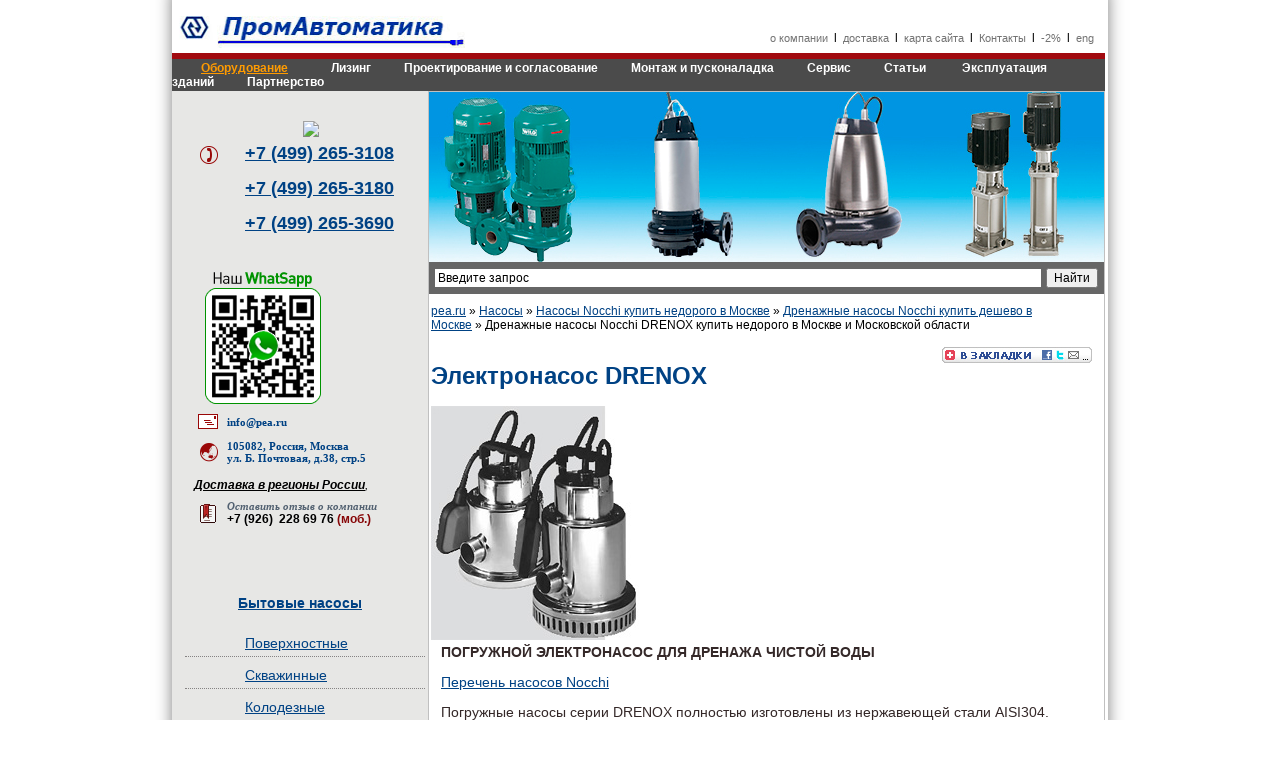

--- FILE ---
content_type: text/html; charset=utf-8
request_url: https://www.pea.ru/docs/equipment/pumps/nocchi/drenazhnye-nasosy-nocchi/drenazhnye-nasosy-nocchi-drenox/
body_size: 13962
content:
<?xml version="1.0" encoding="utf-8"?>
<!DOCTYPE html
     PUBLIC "-//W3C//DTD XHTML 1.0 Transitional//EN"
     "http://www.w3.org/TR/xhtml1/DTD/xhtml1-transitional.dtd">
<!--[if lt IE 7]> <html class="no-js ie6 oldie" xml:lang="ru" lang="ru" xmlns="http://www.w3.org/1999/xhtml"> <![endif]-->
<!--[if IE 7]> <html class="no-js ie7 oldie" xml:lang="ru" lang="ru" xmlns="http://www.w3.org/1999/xhtml"> <![endif]-->
<!--[if IE 8]> <html class="no-js ie8 oldie" xml:lang="ru" lang="ru" xmlns="http://www.w3.org/1999/xhtml"> <![endif]-->
<!--[if gt IE 8]> <!--><html class="no-js ie6 oldie" xml:lang="ru" lang="ru" xmlns="http://www.w3.org/1999/xhtml"> <!--<![endif]-->
<head>

<meta http-equiv="Content-Type" content="text/html; charset=utf-8" />
<!-- 
	This website is powered by TYPO3 - inspiring people to share!
	TYPO3 is a free open source Content Management Framework initially created by Kasper Skaarhoj and licensed under GNU/GPL.
	TYPO3 is copyright 1998-2013 of Kasper Skaarhoj. Extensions are copyright of their respective owners.
	Information and contribution at http://typo3.org/
-->

<base href="https://www.pea.ru/docs/" />
<link rel="shortcut icon" href="https://www.pea.ru/docs/favicon.ico" type="image/x-icon; charset=binary" />
<link rel="icon" href="https://www.pea.ru/docs/favicon.ico" type="image/x-icon; charset=binary" />
<title>Дренажные насосы Nocchi DRENOX купить недорого в Москве и Московской области</title>
<meta name="generator" content="TYPO3 6.1 CMS" />
<meta name="description" content="Дренажные насосы Nocchi DRENOX. 
Технические характеристики, преимущества и недостатки. Продажа и техобслуживание." />
<meta name="robots" content="all" />
<meta name="revisit-after" content="7 days" />

<link rel="stylesheet" type="text/css" href="typo3temp/stylesheet_77e1914664.css" media="all" />
<link rel="stylesheet" type="text/css" href="fileadmin/template/main/includes/stylespages.css" media="screen" />
<link rel="stylesheet" type="text/css" href="fileadmin/template/main/includes/styles.css" media="all" />


<script src="typo3temp/compressor/jquery-1.4.4.min-71249a7f7be37e961510c082a5c21cb6.js" type="text/javascript"></script>
<script src="typo3temp/compressor/nice_scroll-ad6dee7a6b71997954de7aaf2ab94a61.js" type="text/javascript"></script>
<script src="typo3temp/compressor/highslide-with-html-a4b52b2b15e9605bb33a0501c84af3e4.js" type="text/javascript"></script>
<script src="typo3temp/compressor/javascript_bd4d1f63e4-1ae6cf0c22e4039b746b3375229e6758.js" type="text/javascript"></script>


<link rel="stylesheet" type="text/css" href="/docs/feedback/style.css" />
		<!-- Google Tag Manager -->
<script>(function(w,d,s,l,i){w[l]=w[l]||[];w[l].push({'gtm.start':
new Date().getTime(),event:'gtm.js'});var f=d.getElementsByTagName(s)[0],
j=d.createElement(s),dl=l!='dataLayer'?'&l='+l:'';j.async=true;j.src=
'https://www.googletagmanager.com/gtm.js?id='+i+dl;f.parentNode.insertBefore(j,f);
})(window,document,'script','dataLayer','GTM-MTQ2V8Z');</script>
<!-- End Google Tag Manager -->
<!-- Global site tag (gtag.js) - Google Analytics -->
<script async src="https://www.googletagmanager.com/gtag/js?id=UA-158719437-1"></script>
<script>
  window.dataLayer = window.dataLayer || [];
  function gtag(){dataLayer.push(arguments);}
  gtag('js', new Date());

  gtag('config', 'UA-158719437-1');
</script>
	


</head>
<body>


	
		<!-- Google Tag Manager (noscript) -->
<noscript><iframe src="https://www.googletagmanager.com/ns.html?id=GTM-MTQ2V8Z"
height="0" width="0" style="display:none;visibility:hidden"></iframe></noscript>
<!-- End Google Tag Manager (noscript) -->

		<!-- Yandex.Metrika counter -->
		<script type="text/javascript">
		(function (d, w, c) {
			(w[c] = w[c] || []).push(function() {
				try {
					w.yaCounter91109 = new Ya.Metrika({id:91109,
							webvisor:true,
							clickmap:true,
							trackLinks:true,
							accurateTrackBounce:true});
				} catch(e) { }
			});

			var n = d.getElementsByTagName("script")[0],
				s = d.createElement("script"),
				f = function () { n.parentNode.insertBefore(s, n); };
			s.type = "text/javascript";
			s.async = true;
			s.src = (d.location.protocol == "https:" ? "https:" : "http:") + "//mc.yandex.ru/metrika/watch.js";

			if (w.opera == "[object Opera]") {
				d.addEventListener("DOMContentLoaded", f, false);
			} else { f(); }
		})(document, window, "yandex_metrika_callbacks");
		</script>
		
		<noscript><div><img src="//mc.yandex.ru/watch/91109" style="position:absolute; left:-9999px;" alt="" /></div></noscript>
		<!-- /Yandex.Metrika counter -->
		<!-- GEO1 -->
			<script src="https://api-maps.yandex.ru/1.1/index.xml?key=ADuD71EBAAAA-pIQHwIAVc21D-2ZxpOgFU48QlCTKwme04gAAAAAAAAAAACDVQAU-ZdgWmqXPT1g3WKnu2D0SQ==" type="text/javascript"></script>
		<!-- END GEO -->
		<!--/noindex-->

		<table class="center_table" border="0" cellspacing="0" cellpadding="0">
			<tr>
				<td align="left" valign="top">
					<table width="922" border="0" cellspacing="0" cellpadding="0">
						<tr>
							<td align="left" valign="top">
								<table width="100%" border="0" cellspacing="0" cellpadding="0">
									<tr>
										<td height="53" align="left" valign="top">
											<table width="922" height="53" border="0" cellpadding="0" cellspacing="0">
												<tr valign="top">
													<td align="left" width="705" id="headerlogo"><div style="padding-left:0px; padding-top:8px"><a href="http://www.pea.ru/docs/" ><img src="fileadmin/template/main/images/logo.jpg" width="293" height="40" border="0" alt="ПромЭлектроАвтоматика" /></a><a name="top"></a></div></td>
													<td align="right" id="nav-top-right"><div style="padding-left:0px; padding-top:31px;white-space:nowrap;"><span class="style1"><a href="http://www.pea.ru/docs/about/"  class="style1" style="text-decoration:none">о компании</a></span>&nbsp;&nbsp;l&nbsp;&nbsp;<span class="style1"><a href="http://www.pea.ru/docs/delivery/"  class="style1" style="text-decoration:none">доставка</a></span>&nbsp;&nbsp;l&nbsp;&nbsp;<span class="style1"><a href="http://www.pea.ru/docs/service/sitemap/"  class="style1" style="text-decoration:none">карта сайта</a></span>&nbsp;&nbsp;l&nbsp;&nbsp;<span class="style1"><a href="http://www.pea.ru/docs/contacts/"  class="style1" style="text-decoration:none">Контакты</a></span>&nbsp;&nbsp;l&nbsp;&nbsp;<span class="style1"><a href="http://www.pea.ru/docs/discounts/"  class="style1" style="text-decoration:none">-2%</a></span>&nbsp;&nbsp;l&nbsp;&nbsp;<a href="http://www.pea.ru/docs/eng/"  class="style1" style="text-decoration:none">eng</a></div></td>
												</tr>
											</table>
										</td>
									</tr>
									<tr valign="middle">
										<td height="32" align="left" valign="middle" id="menu_1" style="background: #4b4b4b;border-top:6px #a10a0f solid;"><div class="menu1-level1-act">&nbsp;<a href="http://www.pea.ru/docs/equipment/"  >Оборудование</a>&nbsp;</div><div class="menu1-level1-no">&nbsp;<a href="http://www.pea.ru/docs/lizing/"  >Лизинг</a>&nbsp;</div><div class="menu1-level1-no">&nbsp;<a href="http://www.pea.ru/docs/projecting/"  >Проектирование и согласование</a>&nbsp;</div><div class="menu1-level1-no">&nbsp;<a href="http://www.pea.ru/docs/electrical-mounting-and-start-up/"  >Монтаж и пусконаладка</a>&nbsp;</div><div class="menu1-level1-no">&nbsp;<a href="http://www.pea.ru/docs/service/"  >Сервис</a>&nbsp;</div><div class="menu1-level1-no">&nbsp;<a href="http://www.pea.ru/docs/articles/"  >Статьи </a>&nbsp;</div><div class="menu1-level1-no">&nbsp;<a href="http://www.pea.ru/docs/building-service/"  >Эксплуатация зданий</a>&nbsp;</div><div class="menu1-level1-no">&nbsp;<a href="http://www.pea.ru/docs/partnerstvo/"  >Партнерство</a>&nbsp;</div></td>
									</tr>
								</table>
							</td>
						</tr>
						<tr>
							<td align="left" valign="top">
								<table width="922" height="100%" border="0" cellpadding="0" cellspacing="0">
									<tr align="left">
										<td width="247" style="vertical-align:top;">
											<table width="247" border="0" cellspacing="0" cellpadding="0">
												<tr>
													<td width="247" height="131" align="left" valign="top" bgcolor="#E7E7E5"  id="contacts"><div style="padding-left:22px; padding-top:16px"><table width="200"  border="0" cellspacing="0" cellpadding="0">  <p id="ya-call-uno2">

     <tr height="6">
        <td colspan="5"></td>
      </tr>
      <tr align="right">
   

     <td style="padding: 0px 0px 100px 0px;" width="24" height="24" valign="middle" align="right"><img src="fileadmin/template/main/images/icon_phone1.gif" width="24" height="24" alt="Наш многоканальный телефон: +7 (499) 265-3180"/></td>



        <td colspan="5" valign="top">
		<span style="color:#870607;font-weight:bold;"></span>
	
	<strong  style="font-size: 18px;"><a href="tel:+74992653108">+7 (499) 265-3108</a></strong><br /><br />
	<strong  style="font-size: 18px;"><a href="tel:+74992653180">+7 (499) 265-3180</a></strong><br /><br />
	<strong  style="font-size: 18px;"><a href="tel:+74992653690">+7 (499) 265-3690</a></strong><br /><span style="color:#870607;font-weight:bold;"></span>


	</td>
<tr><td colspan="5" valign="top">
<a href="https://api.whatsapp.com/send?phone=79262286976"><img align="center" src="fileadmin/template/main/images/qr-whatsapp2.png"</a>

</td></tr>  
  </p>
      </tr>
      <tr height="6">
        <td colspan="5"></td>
      </tr>
      <tr align="left">
        <td width="24" height="24" valign="middle" align="right"><img src="fileadmin/template/main/images/icon_mail1.gif" width="24" height="24" alt="mail"/></td>
        <td>&nbsp;&nbsp;&nbsp;</td>
        <td colspan="3" valign="middle"><a href="mailto:info@pea.ru" class="style3" style="text-decoration:none;font-weight:bold; ">info@pea.ru</a></td>
      </tr>
      <tr height="6">
        <td colspan="5"></td>
      </tr>
      <tr align="left">
        <td width="24" height="24" valign="middle" align="right"><img src="fileadmin/template/main/images/icon_home1.gif" width="24" height="24" alt="Наш адрес"/></td>
        <td>&nbsp;&nbsp;&nbsp;</td>
        <td colspan="3" valign="middle"><a href="contacts/" class="style3" style="text-decoration: none;font-weight:bold;" title="схема проезда и контактная информация">105082, Россия, Москва <br />ул. Б. Почтовая, д.38, стр.5</a></td>
      </tr>
      <tr height="14">
        <td colspan="5"></td>
      </tr>
      <tr height="8">
        <td colspan="5"><i style="text-decoration:none" title="pea.ru/docs/delivery/"><span style="text-decoration:underline;font-weight:bold;">Доставка в регионы России</span>,<br /><script type="text/javascript">
    if (YMaps.location.city !='') {
    document.write ("<b style='color:#CC0000;'>доставим в г. " + YMaps.location.city +"!</b>");
    }
    </script></i></td>
      </tr>
      <tr height="8">
        <td colspan="5">
<!--<script>
        (function(w,d,u){
                var s=d.createElement('script');s.async=true;s.src=u+'?'+(Date.now()/60000|0);
                var h=d.getElementsByTagName('script')[0];h.parentNode.insertBefore(s,h);
        })(window,document,'https://cdn-ru.bitrix24.ru/b15214648/crm/site_button/loader_2_a8oxc8.js');
</script>--></td>
      </tr>

       <tr align="left">
        <td width="24" height="24" valign="middle" align="right"><img src="fileadmin/template/main/images/feedback.gif" width="24" height="24" alt="Оставить отзыв"/></td>
        <td>&nbsp;&nbsp;&nbsp;</td>
        <td colspan="3" valign="middle"><i title="pea.ru/docs/partnerstvo/otzyv/" class="style3" style="text-decoration:none;font-weight:bold;">Оставить отзыв о компании</i><br /><div style="font-weight:bold;">+7 (926)&nbsp;&nbsp;228 69 76 <span style="color:#870607">(моб.)</span></div></td>
		<div><center><a href="https://t.me/promavtomatika1"><img width="100px" src="https://espa.com.ru/images/qr1-telegram.png"></a></center></div>
      </tr>
	 
     </table></div></td>
												</tr>
												<tr>
													<td height="39" align="center" valign="middle" background="fileadmin/template/main/images/back_form_2.jpg"><!-- --></td>
												</tr>
												<tr>
													<td align="left" valign="top" id="content_left" bgcolor="#E7E7E5"><!--###content_left### begin -->
														<table border="0" cellspacing="0" cellpadding="0">
															<tr>
																<td colspan="3">&nbsp;</td>
															</tr>
															<tr>
																<td>&nbsp;</td>
																<td>
																	<div id="c6904" class="csc-default"><div id="c2798" class="csc-default"><h3 class="title"><a href="/docs/equipment/pumps/">Бытовые насосы</a></h3>
<ul class="left_menu">
<li class="poverh" ><a href="/docs/equipment/pumps/in/surface/">Поверхностные</a></li>
<li class="skavizinnie" ><a href="/docs/equipment/pumps/in/submersible/hole/">Скважинные</a></li>
<li class="kolodezniy" ><a href="/docs/equipment/pumps/in/submersible/well/">Колодезные</a></li>
<li class="drenajniy" ><a href="/docs/equipment/pumps/out/drainage/">Дренажные</a></li>
<li class="fekalniy" ><a href="/docs/equipment/pumps/out/waste/fekalnye-nasosy/">Фекальные</a></li>
<li class="cirkulyacionniy" ><a href="/docs/equipment/pumps/cirkulyacionnye-nasosy/">Циркуляционные</a></li>  
<li class="dlya_dieselya" ><a href="/docs/equipment/pumps/diesel-pumps/">Для дизеля</a></li>
<li class="dlya_masla" >Для масла</li>
<li class="dlya_basseynov" ><a href="/docs/equipment/pumps/pools/">Для бассейнов</a></li>
<li class="motopompy" ><a href="/docs/equipment/pumps/motopompy/">Мотопомпы</a></li>
</ul>
<h3 class="title"><a href="/docs/equipment/pumps/industrial/">Промышленные насосы</a></h3>
<ul class="left_menu">

<!--<li class="pojarnie"><a href="/equipment/pumps/protivopozharnye-ustanovki/">Противопожарные установки</a></li>-->
<li class="vertikalnie"><a href="/docs/equipment/pumps/in/surface/vertical/">Вертикальные</a>, <a href="/equipment/pumps/industrial/cnp/cdl/">cdlk</a>.<a href="/equipment/pumps/industrial/cnp/cdm/">cdm</a>. <a href="/equipment/pumps/industrial/cnp/vtp/">vtp</a></li>
<li class="poverh" ><a href="/docs/equipment/pumps/industrial/cnp/chm/">Горизонтальные</a><br>CNP <a href="/equipment/pumps/industrial/cnp/chl/">CHL</a>, <a href="/equipment/pumps/industrial/cnp/zs/">ZS</a>, <a href="/equipment/pumps/industrial/cnp/sz/">SZ</a>,  <a href="/equipment/pumps/industrial/cnp/wlt/">WLT</a>, <a href="/equipment/pumps/industrial/cnp/ms/">MS</a></li>
<li class="konsolno_monoblochnie"><a href="/docs/equipment/pumps/industrial/industrial-vmtec/">Консольно-моноблочные</a>, <a href="/equipment/pumps/industrial/cnp/nis/">CNP NISO</a></li>
<li class="fekalniy"><a href="/equipment/pumps/industrial/cnp/wq/">Канализационные</a><br>CNP <a href="/equipment/pumps/industrial/cnp/sp/">SP</a>, <a href="/equipment/pumps/industrial/cnp/zw/">ZW</a>, <a href="/equipment/pumps/industrial/cnp/qy/">QY</a> </li>  
<li class="skavizinnie"><a href="/docs/equipment/pumps/industrial/centrobezhnye-skvazhinnye-nasosy-ehcv-rossija/">Скважинные</a><br> <a href="/equipment/pumps/industrial/cnp/sj/">CNP SJ</a></li>
<li class="cirkulyacionniy" ><a href="/docs/equipment/pumps/industrial/cirkuljacionnye-promyshlennye-nasosy-rossija/">Циркуляционные:</a><br>
    <a href="/docs/equipment/pumps/industrial/nasosy-cns-i-cnsg-rossija/">(ЦНС и ЦНСГБ)</a><br>
    <a href="/docs/equipment/pumps/industrial/promyshlennye-nasosy-dvukhstoronnego-vkhoda-tipa-d-1d-rossija/">(Д и Д1)</a>, <a href="/equipment/pumps/industrial/cnp/td/">CNP TD</a></li>
<li><a href="/docs/equipment/pumps/industrial/konsolnye-nasosy-k-km/">Консольные</a></li>
<li><a href="/docs/equipment/pumps/industrial/promyshlennye-nasosy-sm-sd-dlja-stochno-massnykh-sred-rossija/">Фекальные</a></li>
<li><a href="/docs/equipment/pumps/franklin-electric/">Погружные электродвигатели Franklin Electric</a></li>
<li><a href="/docs/equipment/pumps/chastotnye-preobrazovateli-espa/">Частотные преобразователи ESPA</a></li>
</ul>
<h3 class="title"><a href="/docs/equipment/pumps/onasosnie-stancii/">Насосные станции</a></h3>
<ul class="left_menu">
<li class="stancii" ><a href="/docs/equipment/pumps/nasosnaya-stanciya/">Бытовые насосные станции</a></li>
<li class="nasosnie_ustanovki"><a href="/docs/equipment/pumps/nasosnie-stancii/">Промышленные насосные станции</a></li>
<li class="pojarnie"><a href="/docs/equipment/pumps/avtomaticheskie-ustanovki-pozharotusheniya/">Автоматические установки пожаротушения</a></li>
<li><a href="/docs/equipment/pumps/kns/">Канализационные насосные станции (КНС)</a></li>
<li><a href="/docs/equipment/pumps/pumps-stations/pea-buster/">Насосные станции собственного производства</a></li>
</ul>
<h3 class="title"><a href="/docs/equipment/pumps/otechestvennye-promyshlennye-nasosy-i-nasosnoe-oborudovanie-livgidromash/">Отечественные насосы</a></h3>
<h3 class="title">Статьи о насосах</h3>
<ul class="menu">
    <li><a href="/docs/zachem-promishlenie-nasosi/">Для чего нужны промышленные насосы?</a></li>
  <li><a href="/docs/kak-vybrat-nasosnuju-stanciju/">Как выбрать насосную станцию?</a></li>
<li><a href="/docs/articles/kak-vybrat-nasos-dlja-doma/">Как выбрать насос для дома?</a></li>
<li><a href="/docs/articles/vybor-nasosa-dlja-vodosnabzhenija-doma/">Выбор насоса для водоснабжения дома</a></li>
<li><a href="/docs/articles/iz-chego-sostoit-centrobezhnyi-nasos/">Из чего состоит центробежный насос</a></li>
  <li><a href="/docs/articles/kak-vybrat-nasos/">Как выбрать насос?</a></li>
  <li><a href="/docs/articles/lopastnye-nasosy/">Лопастные насосы</a></li>
  <li><a href="/docs/articles/nasos-osnovnye-svedenija/">Насос - основные сведения</a></li>
  <li><a href="/docs/articles/nasosnye-stancii-dlja-doma/">Насосные станции для дома</a></li>
  <li><a href="/docs/articles/opisanie-razlichnykh-vidov-nasosov/">Описание различных видов насосов</a></li>
  <li><a href="/docs/articles/osnovnye-pokazateli-i-kharakteristiki-nasosov/">Основные показатели и характеристики насосов</a></li>
  <li><a href="/docs/articles/pogruzhnoi-nasos-ustanovka-i-podkljuchenie/">Погружной насос - установка и подключение</a></li>
  <li><a href="/docs/articles/pogruzhnye-skvazhinnye-nasosy/">Погружные скважинные насосы</a></li>
  <li><a href="/docs/articles/tipy-nasosov/">Типы насосов</a></li>
  <li><a href="/docs/articles/chto-takoe-nasos/">Что такое насос?</a></li>
  <li><a href="/docs/fileadmin/pdf/opredelenie-rashodov-naporov-nasosov-stantsiy-vnutri.pdf" target="_blank">Азбука бодбора насосных станций</a> (541Кб, pdf)</li>
  <li><a href="/docs/fileadmin/pdf/zakon-ob-energoeffektivnosti.pdf" target="_blank">Закон об энергоэффективности</a> (381Кб, pdf)</li>
</ul>

<style>
  h3.title {
    text-align: center;
    font-size: 16px;
  }
  ul.left_menu {
  padding: 0 0 0 10px;
  }
ul.left_menu li{
list-style: none; /* Убираем исходные маркеры */
padding: 10px 60px; /* Смещаем текст вправо */
border-bottom: 1px dotted #858383;    
}
li.poverh {
background: url(/fileadmin/img/nasosy-menu/poverh.png) no-repeat;
}
li.stancii {
background: url(/fileadmin/img/nasosy-menu/stancii.png) no-repeat;
}
li.skavizinnie {
background: url(/fileadmin/img/nasosy-menu/skavizinniy.png) no-repeat;
}
li.kolodezniy {
background: url(/fileadmin/img/nasosy-menu/kolodezniy.png) no-repeat;
}
li.drenajniy {
background: url(/fileadmin/img/nasosy-menu/drenajniy.png) no-repeat;
}
li.fekalniy {
background: url(/fileadmin/img/nasosy-menu/fekalniy.png) no-repeat;
}
li.dlya_dieselya {
background: url(/fileadmin/img/nasosy-menu/dlya-dieselya.png) no-repeat;
}
li.dlya_masla {
background: url(/fileadmin/img/nasosy-menu/dlya-masla.png) no-repeat;
}
li.dlya_basseynov {
background: url(/fileadmin/img/nasosy-menu/dlya-basseynov.png) no-repeat;
}
li.motopompy {
background: url(/fileadmin/img/nasosy-menu/motopompy.png) no-repeat;
}
li.cirkulyacionniy {
background: url(/fileadmin/img/nasosy-menu/cirkulyacionniy.png) no-repeat;
}
li.nasosnie_ustanovki {
background: url(/fileadmin/img/nasosy-menu/nasosnie-ustanovki.png) no-repeat;
}
li.pojarnie {
background: url(/fileadmin/img/nasosy-menu/pojarnie.png) no-repeat;
}
ul.left_menu li.vertikalnie {
height: 23px;
padding-top: 17px;
background: url(/fileadmin/img/nasosy-menu/vertikalnie.png) no-repeat;
}
li.konsolno_monoblochnie {
background: url(/fileadmin/img/nasosy-menu/konsolno-monoblochnie.png) no-repeat;
}
</style></div></div><div id="c2049" class="csc-default"><div id="c2013" class="csc-default"><div class="main-heading ui-widget-header ui-corner-all csc-header csc-header-n1"><h2 class="csc-firstHeader">Дренажные и фекальные насосы</h2></div><p class="bodytext">Дренажный и фекальный насосы – погружные установки, предназначенные для откачки нефильтрованной воды из дренажных колодцев, различных резервуаров, а также для ликвидации последствий затоплений. Дренажные и фекальные насосы плавают на поверхности, а поплавковые выключатели предотвращают работу насосов всухую. Кроме того, дренажные и фекальные насосы оснащены специальной системой самоочистки, позволяющей увеличить срок службы установок.</p></div></div>
																</td>
																<td>&nbsp;</td>
															</tr>
															<tr>
																<td colspan="3">&nbsp;</td>
															</tr>
														</table>
													<!--###content_left### end --></td>
												</tr>
												<tr>
													<td align="center" valign="top" id="content_left_1" bgcolor="#8e9ca9"><!--###content_left_1### begin -->
														<table border="0" cellspacing="0" cellpadding="0" align="center" bgcolor="#8e9ca9" width="204">
															<tr>
																<td>&nbsp;</td>
																<td style="padding-top:10px; padding-bottom:10px" id="mailform"><div id="c2912" class="csc-default"><p class="style5">Дополнительная информация и консультации специалистов<p>
<form action="https://pea.ru/docs/feedback/" id="mailform" class="leftColform" name="mailform" enctype="multipart/form-data" method="post">
  <div style="display:none;">
    <input type="hidden" name="action" value="specialist">
    <input type="hidden" name="psDreIopERT" class="psDreIopERT" value="psDreIopERT_disabled">
  </div>
  
  
    <div style="display:none;">
      <input type="text" name="name2" id="mailformname" size="20">
    </div>
    <div style="display:none:;">
      <input type="hidden" name="email1" id="mailformemail" size="20">
 <fieldset class="csc-mailform">     
    <div class="csc-mailform-field">
      <textarea name="comments" id="mailformcomments" cols="20" rows="4" style="width:200px; height:50px; font-family:tahoma; font-size:11px ; color:#4F4F4F; overflow-x: hidden; overflow-y: hidden;"></textarea>
    </div>
    <div class="csc-mailform-field">
      <input type="text" name="name" id="mailformname" size="20" placeholder="Имя*" required>
    </div>
    <div class="csc-mailform-field">
      <input type="text" name="phone" id="mailformphone" size="20" placeholder="Телефон* +7 495 555 55 55"/ required>
    </div>
    <div class="csc-mailform-field">
      <input name="email" id="mailformemail" size="20" placeholder="Email*"/ required><br>
<div class="form__button">
                    <button type="submit" class="btn btn-primary btn-w180">Отправить</button>
                </div>
<div>
 <input type="checkbox" id="agree" name="agree"
         required>
  <label for="agree">Поставьте галочку длля отправки данных</label>
</div>
<br/><br/>
<p align="center">
<!--LiveInternet counter--><script type="text/javascript"><!--
document.write("<a href='//www.liveinternet.ru/click' "+
"target=_blank><img src='//counter.yadro.ru/hit?t17.2;r"+
escape(document.referrer)+((typeof(screen)=="undefined")?"":
";s"+screen.width+"*"+screen.height+"*"+(screen.colorDepth?
screen.colorDepth:screen.pixelDepth))+";u"+escape(document.URL)+
";"+Math.random()+
"' alt='' title='LiveInternet: показано число просмотров за 24"+
" часа, посетителей за 24 часа и за сегодня' "+
"border='0' width='88' height='31'><\/a>")
//--></script><!--/LiveInternet-->&nbsp;
<a href="https://webmaster.yandex.ru/sqi?host=www.pea.ru"><img width="88" height="31" alt="" border="0" src="https://yandex.ru/cycounter?www.pea.ru&theme=dark&lang=ru"/></a><br />
  <a href="https://vse.doski.ru/?id=69016" target=_blank><img src="https://vse.doski.ru/top.gif?id=69016&col=4" width=88 height=31 border=0 title="Рейтинг досок объявлений и тематических сайтов"></a>
    




</div></td>
																<td>&nbsp;</td>
															</tr>
														</table>
													<!--###content_left_1### end --></td>
												</tr>
												<tr>
													<td style="text-align:center;background:#E7E7E5;padding:15px;">
														

													</td>
												</tr>
											</table>
										</td>
										<td width="675" height="100%" background="fileadmin/template/main/images/pix_1.jpg" style="background-repeat:repeat-y; background-position:right " valign="top">
											<table width="675" height="100%" border="0" cellpadding="0" cellspacing="0" background="fileadmin/template/main/images/pix_1.jpg" style="background-repeat:repeat-y; background-position:left " valign="top">
												<tr height="170">
													<td colspan="3" align="left" valign="top" height="170">
														<table border="0" cellspacing="0" cellpadding="0">
															<tr>
																<td id="headerimage"><img src="fileadmin/_migrated/media/Shapka_nasos2.jpg" width="675" height="170" border="0" alt="Дренажные насосы Nocchi DRENOX купить недорого в Москве и Московской области" />    <div class="ya-site-form ya-site-form_inited_no" onclick="return {'action':'http://www.pea.ru/docs/poisk/','arrow':false,'bg':'#666666','fontsize':12,'fg':'#000000','language':'ru','logo':'rb','publicname':'Поиск по pea.ru','suggest':true,'target':'_self','tld':'ru','type':2,'usebigdictionary':true,'searchid':2277857,'input_fg':'#000000','input_bg':'#ffffff','input_fontStyle':'normal','input_fontWeight':'normal','input_placeholder':'Введите запрос','input_placeholderColor':'#000000','input_borderColor':'#ffffff'}"><form action="https://yandex.ru/search/site/" method="get" target="_self" accept-charset="utf-8"><input type="hidden" name="searchid" value="2277857"/><input type="hidden" name="l10n" value="ru"/><input type="hidden" name="reqenc" value=""/><input type="search" name="text" value=""/><input type="submit" value="Найти"/></form></div><style type="text/css">.ya-page_js_yes .ya-site-form_inited_no { display: none; }</style><script type="text/javascript">(function(w,d,c){var s=d.createElement('script'),h=d.getElementsByTagName('script')[0],e=d.documentElement;if((' '+e.className+' ').indexOf(' ya-page_js_yes ')===-1){e.className+=' ya-page_js_yes';}s.type='text/javascript';s.async=true;s.charset='utf-8';s.src=(d.location.protocol==='https:'?'https:':'http:')+'//site.yandex.net/v2.0/js/all.js';h.parentNode.insertBefore(s,h);(w[c]||(w[c]=[])).push(function(){Ya.Site.Form.init()})})(window,document,'yandex_site_callbacks');</script></td>
															</tr>
														</table>
													</td>
												</tr>
												<tr height="10">
												<tr>
													<td>&nbsp;</td>
													<td id="content" valign="top"><a href="http://www.pea.ru/docs/" >pea.ru</a>&nbsp;&raquo;&nbsp;<a href="http://www.pea.ru/docs/equipment/pumps/" target="_top"  class="rootmenu">Насосы</a>&nbsp;&raquo;&nbsp;<a href="http://www.pea.ru/docs/equipment/pumps/nocchi/" target="_top"  class="rootmenu">Насосы Nocchi купить недорого в Москве</a>&nbsp;&raquo;&nbsp;<a href="http://www.pea.ru/docs/equipment/pumps/nocchi/drenazhnye-nasosy-nocchi-kupit-deshevo-v-moskve/" target="_top"  class="rootmenu">Дренажные насосы Nocchi купить дешево в Москве</a>&nbsp;&raquo;&nbsp;Дренажные насосы Nocchi DRENOX купить недорого в Москве и Московской области<br /><div id="c2747" class="csc-default"><style>
div.action {
margin: -3px 6px 8px 5px;
float:right;
display:block;
z-index:10;
width:180px;
text-align:right;
clear:both;
}
div.action {
margin: 5px 10px 5px 0px;
float:right;
display:block;
z-index:10;
width:260px;
}
</style>

<div class='action'><table width="100%" cellspacing="0" cellpadding="0" border="0">
<tbody>
<tr align="right">
<td align="right"></td></tr> </tbody></table></div>

<div class='action'>
<!-- AddThis Button BEGIN -->

<script type="text/javascript">var addthis_config = {"data_track_clickback":true};</script>
<a class="addthis_button" href="http://addthis.com/bookmark.php?v=250&amp;username=pearu"><img src="fileadmin/images/add_this2.jpg" alt="Добавить в закладки" style="border:0"/></a><script type="text/javascript" src="http://s7.addthis.com/js/250/addthis_widget.js#username=pearu"></script>

  <!-- AddThis Button END --> 
</div><div style="width:100%">&nbsp;</div></div><div id="c1958" class="csc-default"><div class="main-heading ui-widget-header ui-corner-all csc-header csc-header-n1"><h1 class="csc-firstHeader">Электронасос DRENOX</h1></div><div class="csc-textpic csc-textpic-intext-right"><div class="csc-textpic-imagewrap"><div class="csc-textpic-image csc-textpic-last"><img src="fileadmin/_migrated/pics/drenox.jpg" width="221" height="234" border="0"  alt="Погружные насосы серии DRENOX" /></div></div><div class="csc-textpic-text"><p class="bodytext"><strong>ПОГРУЖНОЙ ЭЛЕКТРОНАСОС ДЛЯ ДРЕНАЖА ЧИСТОЙ ВОДЫ</strong></p>
<p class="bodytext"><a href="http://www.pea.ru/docs/equipment/pumps/nocchi/" title="Откроет внутреннею ссылку в текущем окне" target="_parent" >Перечень насосов Nocchi</a></p>
<p class="bodytext">Погружные насосы серии DRENOX полностью изготовлены из нержавеющей стали AISI304. Охлаждение двигателя осуществляется посредством теплообменной камеры, что <a href="http://www.pea.ru/docs/equipment/pumps/nocchi/" title="Откроет внутреннею ссылку в текущем окне" target="_parent" >позволяет насосам</a> долгое время работать в не полностью погруженном виде. В комплект насоса входит изогнутая прорезиненная муфта D 32 мм. Автоматическая модификация насоса снабжена поплавковым выключателем.</p>
<h2>Ограничения</h2><ul><li>Откачиваемые жидкости: чистые, слегка загрязненные, неагрессивные</li><li>Максимальная температура жидкости 40°С</li><li>Максимальная глубина погружения под водой 7 м</li><li>Минимальный уровень осушения: 3 мм для модификации 80/7 и 35 мм для остальных</li><li>Максимальный диаметр твердых включений в перекачиваемой жидкости: 3 мм для модификации 80/7 и 6 мм для остальных</li></ul><h2>Применение</h2><ul><li>Дренаж просачивающейся воды, откачивание дождевой воды из сборных колодцев, сточных вод бытового происхождения, удаление воды из помещений, ванн и бассейнов, применение в промышленных целях.</li><li>Фонтаны и водные аттракционы.</li><li>Самотёчное орошение</li></ul><h2>Двигатель</h2><ul><li>Короткозамкнутый асинхронный электродвигатель с корпусом из нержавеющей стали</li><li>Степень защиты IP 68</li><li>Класс изоляции обмоток F</li><li>Однофазное исполнение со встроенным конденсатором и теплозащитой в обмотках</li><li>Трехфазное исполнение с наружной защитой за счет пользователя</li><li>Клеммная коробка полностью герметична</li><li>Шариковые подшипники самосмазывающиеся</li><li>Число оборотов: 2850 об/мин</li></ul><p class="bodytext"><a href="fileadmin/files/pumps/nocchi/nasosy_drenox.pdf" title="Запустит загрузку файла" >Подробнее о насосах Nocchi DRENOX</a> (pdf, 143kb)</p>
<p class="bodytext"><a href="fileadmin/files/pumps/nocchi/prinadlezhnosti.pdf" title="Запустит загрузку файла" >Расширительные баки, электронные контрольные устройства, электропанели, принадлежности</a> (pdf, 746kb)</p>
<p class="bodytext">&nbsp;</p>
<p class="bodytext"><a href="http://www.pea.ru/docs/equipment/pumps/out/drainage/" >Купить дренажные насосы для воды</a></p></div></div></div><div id="c2101" class="csc-default"></div><div id="c6060" class="csc-default"><div class="Tx-Formhandler">
		
<br> <br>
<h4>Дополнительная информация, консультации, цены</h4>
<br>Мы предложим эффективное и экономичное решение. Воспользуйтесь опытом наших технических специалистов - заполните форму справа, или позвоните.<br>
	

<br>
<table border=0 cellspacing=0 cellpadding=0>
<tr>
	<td>
		
		<b>Отдел насосного оборудования</b><ul class="ul"><li><font class="big1 ya-call-uno">+7 (499)</font>&nbsp;<font style="font-size:12pt"><b style=" letter-spacing:0.06em">265-31-08</b></font>&nbsp;<font style="font-size:1.2em">(многоканальный)</font><br><br></li><li><b>Ведущий менеджер:</b><br><u>Захаров Валерий Владимирович +7 (499) 265-2890</u><br> </li><li><b>Представительства в регионах:</b><br /><u>603005,г.Н.Новгород, ул. Пискунова 59, офис 205.</u><br />тел.: +7 925 090-84-32 <br />prolezhaev@pea.ru<br /><br /></li><li><span class="big1"><a href="javascript:linkTo_UnCryptMailto('jxfiql7mrjmpXmbx+or');" >pumps@<span style="display:none;">remove-this.</span>pea.ru</a></span></li></ul>
	</td>
	<td width=10></td>
	<td width=2 bgcolor="#8E9CA9">

	</td>
	<td width=10></td>

	<td>
	
	</td>
	<td width=10></td>
</tr>
</table>

</form>
<br>

	</div>
	</div></td>
													<td>&nbsp;</td>
												</tr>
											</table>
										</td>
									</tr>
								</table>
							</td>
						</tr>
						<tr>
							<td height="32" align="center" valign="top" background="fileadmin/template/main/images/rep_2.jpg" style="background-repeat:repeat-x; background-position:top left" id="bottom-banners">		<a href="https://www.bartec.com.ru"><img src="fileadmin/template/main/images/bartec-logo.gif" height="30" alt="Bartec"/></a>
		<a href="https://electro-shop.ru"><img src="fileadmin/template/main/images/electroshop-logo.gif" hspace="20" vspace="0" border="0" alt="Electro-shop"/></a>
		<a href="https://espa.com.ru"><img  src="fileadmin/template/main/images/espa-logo.gif" hspace="20" vspace="0" border="0" alt="ESPA"/></a>
		<a href="https://raychem.biz"><img src="fileadmin/template/main/images/raychem-logo3.gif" hspace="20" vspace="0" border="0" alt="Raychem"/></a>
		<a href="https://vmtec.ru"><img  src="fileadmin/template/main/images/vmtec-logo3.gif" hspace="20" vspace="0" border="0" alt="Vmtec"/></a>
		<a href="https://nibe.com.ru"><img src="fileadmin/template/main/images/nibe-logo.gif" hspace="20" vspace="0" border="0" alt="Nibe"/></a>
		<a href="https://waterkotte.com.ru"> <img src="fileadmin/template/main/images/waterkotte-logo.gif" hspace="20" vspace="0" border="0" alt="Waterkotte"/></a>
		<a href="https://sdmo.net.ru"><img src="fileadmin/template/main/images/sdmo-logo3.gif" hspace="20" vspace="0" border="0" alt="Sdmo"/></a>
		<a href="https://aerzen.net.ru"><img src="fileadmin/template/main/images/aerzen-logo.gif" hspace="20" vspace="0" border="0" alt="Aerzen"/></a>
		<script type="text/javascript">
			$('.hidden-link').click(function(){
	//			window.location = $(this).attr('alt');
				window.open($(this).attr('alt'), '_blank');
			})
		</script>
		<style>
			img.hidden-link {
				cursor: pointer;
			}
		</style></td>
						</tr>
					</table>
				</td>
				<td>&nbsp;</td>
			</tr>
			<tr>
				<td align="center" valign="top" id="copy"><div style="padding-left:0px; padding-top:10px"><span class="style11">&copy; 2025 ООО  "НПО Промэлектроавтоматика". Основано в 1997 г..</span></div></td>
				<td>&nbsp;</td>
			</tr>
		</table>
		 <br />
		<center>
			<table border="0" cellspacing="0" cellpadding="0">
				<tr>
					<td id="output">Wed Nov 12 12:23:32 2025</td>
				</tr>
			</table>
			<!--noindex-->
		<script type="text/javascript">
		  (function(i,s,o,g,r,a,m){i['GoogleAnalyticsObject']=r;i[r]=i[r]||function(){
		  (i[r].q=i[r].q||[]).push(arguments)},i[r].l=1*new Date();a=s.createElement(o),
		  m=s.getElementsByTagName(o)[0];a.async=1;a.src=g;m.parentNode.insertBefore(a,m)
		  })(window,document,'script','//www.google-analytics.com/analytics.js','ga');
		  ga('create', 'UA-45782134-1', 'pea.ru');
		  ga('send', 'pageview');
		</script>
		<!-- Google Tag Manager -->
		<noscript>
			<iframe src="//www.googletagmanager.com/ns.html?id=GTM-PDQGN6" height="0" width="0" style="display:none;visibility:hidden"></iframe>
		</noscript>
		<script type="text/javascript">(function (w, d, s, l, i) {
			w[l] = w[l] || [];
			w[l].push({'gtm.start': new Date().getTime(), event: 'gtm.js'});
			var f = d.getElementsByTagName(s)[0],
					j = d.createElement(s), dl = l != 'dataLayer' ? '&l=' + l : '';
			j.async = true;
			j.src =
			'//www.googletagmanager.com/gtm.js?id=' + i + dl;
			f.parentNode.insertBefore(j, f); 
		})(window, document, 'script', 'dataLayer', 'GTM-PDQGN6');
		</script>
		<!-- End Google Tag Manager -->
			<!-- Google Analytics begin -->
			<script type="text/javascript">
				var gaJsHost = (("https:" == document.location.protocol) ? "https://ssl." : "http://www.");
				document.write(unescape("%3Cscript src='" + gaJsHost + "google-analytics.com/ga.js' type='text/javascript'%3E%3C/script%3E"));
			</script>
			<script type="text/javascript">
				try {
					var pageTracker = _gat._getTracker("UA-460820-1");
					pageTracker._trackPageview();
				} catch (err) {
				}</script>
			<!-- Google Analytics end -->
			<!-- Rating@Mail.ru counter -->
		<script type="text/javascript">//<![CDATA[
		var _tmr = _tmr || [];
		_tmr.push({id: "2395454", type: "pageView", start: (new Date()).getTime()});
		(function (d, w) {
		   var ts = d.createElement("script"); ts.type = "text/javascript"; ts.async = true;
		   ts.src = (d.location.protocol == "https:" ? "https:" : "http:") + "//top-fwz1.mail.ru/js/code.js";
		   var f = function () {var s = d.getElementsByTagName("script")[0]; s.parentNode.insertBefore(ts, s);};
		   if (w.opera == "[object Opera]") { d.addEventListener("DOMContentLoaded", f, false); } else { f(); }
		})(document, window);
		//]]></script><noscript><div style="position:absolute;left:-10000px;">
		<img src="//top-fwz1.mail.ru/counter?id=2395454;js=na" style="border:0;" height="1" width="1" alt="" />
		</div></noscript>
		<!-- //Rating@Mail.ru counter -->
		<!-- <script language="JavaScript">$("i[title]").each(function(){$(this).replaceWith("<a href='http://" + $(this).attr("title") + "'>" +$(this).html() + "</a>");});</script>
		<script language="JavaScript">
			if($('#ya-call-uno1').html()!=('+7 (495) 229-85-86')){
				$('.no_yandex').css('display','none');
			}
		</script> -->
<!-- BEGIN JIVOSITE CODE {literal} -->
<script type='text/javascript'>
(function(){ var widget_id = 'm2JyRqLCuJ';var d=document;var w=window;function l(){
var s = document.createElement('script'); s.type = 'text/javascript'; s.async = true; s.src = '//code.jivosite.com/script/widget/'+widget_id; var ss = document.getElementsByTagName('script')[0]; ss.parentNode.insertBefore(s, ss);}if(d.readyState=='complete'){l();}else{if(w.attachEvent){w.attachEvent('onload',l);}else{w.addEventListener('load',l,false);}}})();</script>
<!-- {/literal} END JIVOSITE CODE -->
<div style="display:none"><a href="mailto:tt7495bt8v475ytg65y@pea.ru" class="style3" style="text-decoration:none ">tt7495bt8v475ytg65y@pea.ru</a></div>
<!-- Go to www.addthis.com/dashboard to customize your tools -->
<script type="text/javascript" src="//s7.addthis.com/js/300/addthis_widget.js#pubid=ra-57bf014019df913b"></script>
<script>
function googleTranslateElementInit() {
  new google.translate.TranslateElement({
    pageLanguage: 'ru'
  }, 'google_translate_element');
}
</script><script src="//translate.google.com/translate_a/element.js?cb=googleTranslateElementInit"></script>
<!--script src="/data/canvasloader-min.js"></script-->
<script type="text/javascript">
		/*var cl = new CanvasLoader('catalogdata');
		cl.setColor('#2f73a8'); // default is '#000000'
		cl.setDiameter(112); // default is 40
		cl.setDensity(57); // default is 40
		cl.setRange(0.9); // default is 1.3
		cl.setSpeed(3); // default is 2
		cl.setFPS(22); // default is 24
		cl.show(); // Hidden by default
		
		// This bit is only for positioning - not necessary
		  var loaderObj = document.getElementById("canvasLoader");
  		//loaderObj.style.position = "absolute";
  		//loaderObj.style["top"] = cl.getDiameter() * -0.5 + "px";
  		loaderObj.style["margin-top"] = 20 + "px";
  		loaderObj.style["margin-left"] = 280 + "px";*/
		
  var cloc = document.location.href;
  $.ajax({
    url: '/data/get.php?u='+cloc,
    type: 'GET',
    dataType: 'script'
  });
  /*
  $(document).ajaxStop(function(){ 
	  cl.hide();
	});*/
</script>
<!-- Pixel -->
<script type="text/javascript">
    (function (d, w) {
        var n = d.getElementsByTagName("script")[0],
            s = d.createElement("script");
            s.type = "text/javascript";
            s.async = true;
            s.src = "https://qoopler.ru/index.php?ref="+d.referrer+"&page=" + encodeURIComponent(w.location.href);
            n.parentNode.insertBefore(s, n);
    })(document, window);
</script>
<!-- /Pixel -->

<!--/noindex-->
<script src="typo3temp/compressor/custom-5f156bab2b4fea5ca8bc1576e44cc0fe.js" type="text/javascript"></script>
<script src="typo3temp/compressor/script-aa7d852d626b56ccad5f6492f099eb2e.js" type="text/javascript"></script>
<script src="typo3temp/compressor/showhide-48de7c100256d477b5aee0e460168dd7.js" type="text/javascript"></script>
<script src="typo3temp/compressor/hide_m-835d1c01c5315540d985f24874c6719e.js" type="text/javascript"></script>
<script src="typo3temp/compressor/menu-collapsed-b0a6f1fd0df2b3022c4d3c443c17c173.js" type="text/javascript"></script>
<script src="typo3temp/compressor/jquery.switchTarget.1.0-b68e66e7391c4e65da1760adc9e199bf.js" type="text/javascript"></script>



</body>
</html>
<!-- Parsetime: 0ms -->

--- FILE ---
content_type: text/css
request_url: https://www.pea.ru/docs/fileadmin/template/main/includes/stylespages.css
body_size: 13109
content:
body {
	margin-left: 0px;
	margin-top: 0px;
	margin-right: 0px;
	margin-bottom: 0px;
}
p {
font-size: 14px;
  line-height: 1.42857;
  color: #342828;
  font-family: 'Open Sans', sans-serif, 'Helvetica', sans-serif, 'Arial', sans-serif; 
}
input, textarea, input:focus {outline:0 !important}
.style1 {
	color: #737373 !important;
	font-size: 11px !important;
	font-family: arial;
	font-weight: normal !important;
}
.style2 {
	color: #FFFFFF;
	font-size: 11px;
	font-family: arial;                            
}
.style3 {
	color: #526171;
	font-size: 11px;
	font-family: tahoma;
}
.style5 {
	color: #FFFFFF;
	font-size: 11px;
	font-family: tahoma;
	font-weight: bold;
}
.style6 {
	color: #999898;
	font-size: 11px;
	font-family: tahoma;
}
.style7 {
	color: #8d9ba9;
	font-size: 11px;
	font-family: tahoma;
	font-weight: bold;
}
.style8 {
	color: #9e0b0e;
	font-size: 11px;
	font-family: tahoma;
}
.style9 {
	color: #6c6b6b;
	font-size: 11px;
	font-family: tahoma;
	font-weight: bold;
}
.style10 {
	color: #ffffff;
	font-size: 11px;
	font-family: tahoma;
}
.style11 {
	color: #787575;
	font-size: 11px;
	font-family: tahoma;
}
.style12 {color: #63707D}
.center_table{
	width: 922px;
	margin: 0 auto;
}
.center_table {
box-shadow: rgba(0, 0, 0, 0.5) 0px -11px 15px;}
form { margin:0px; padding:0px; }
.syscenter { text-align:; }
.titleslightblue18   { color: #bfdfff; font-weight: bold; font-size: 18px; font-family: Helvetica, Arial, Verdana, Geneva, Swiss, SunSans-Regular }
td    { color: black; font-size: 12px; font-family: Arial, verdana, Helvetica, Geneva, Swiss, SunSans-Regular; }
.dynamic {width:100%;}
.dynamic td    { color: black; font-size: 13px; font-family: Arial, verdana, Helvetica, Geneva, Swiss, SunSans-Regular;  background-color:#DCECF9; padding:10px 10px 10px 15px; }
tr.head_d td{ background-image:url(https://pea.ru/docs/fileadmin/template/main/includes/bg_head.jpg); background-repeat:repeat-y; font-weight:bold; color:; background:none!important; font-size:14px; color:#333;}
tr.more { background:none!important;text-align:right}
tr.more td{ background:none!important; text-align:right}
tr.head_d { background-image:url(https://pea.ru/docs/fileadmin/template/main/includes/bg_head.jpg); background-repeat:repeat-y; }
th    { color: black; font-size: 12px; background-color: #F5F5F7; padding:10px 10px 10px 15px; font-weight:100; text-align:left; width:50%;}
th.top    { color: black; font-size: 12px;  background-color: #BFBFBF; font-family: Arial, verdana, Helvetica, Geneva, Swiss, SunSans-Regular }
.standard    { color: #fff; font-family: Arial, verdana, Helvetica, Geneva, Swiss, SunSans-Regular }
.bigblue { color: #004284; font-weight: bold; font-size: 24px; font-family: Helvetica, verdana, Arial, Geneva, Swiss, SunSans-Regular }
.blackborder { color: black; font-family: Arial, verdana, Helvetica, Geneva, Swiss, SunSans-Regular }
body       { color: #000; font-size: 12px; font-family: Arial, Helvetica, Geneva, Swiss, SunSans-Regular }
.bottomlinks           { color: #2e506f; font-size: 11px; font-family: Arial, verdana, Helvetica, Geneva, Swiss, SunSans-Regular; text-decoration: none }
.text10whiteverdana { color: white; font-size: 10px; font-family: verdana, Arial, Helvetica, Geneva, Swiss, SunSans-Regular; text-decoration: none }
.text10blueverdana { color: #2e506f; font-size: 10px; font-family: verdana, Arial, Helvetica, Geneva, Swiss, SunSans-Regular; text-decoration: none }
.text10blueverdana a { color: #2e506f; font-size: 10px; font-family: verdana, Arial, Helvetica, Geneva, Swiss, SunSans-Regular; text-decoration: none }
.text10blueverdana a:link { color: #2e506f; font-size: 10px; font-family: verdana, Arial, Helvetica, Geneva, Swiss, SunSans-Regular; text-decoration: none }
.text10blueverdana a:hover { color: #2e506f; font-size: 10px; font-family: verdana, Arial, Helvetica, Geneva, Swiss, SunSans-Regular; text-decoration: none }
.text10blueverdana a:_visited { color: #2e506f; font-size: 10px; font-family: verdana, Arial, Helvetica, Geneva, Swiss, SunSans-Regular; text-decoration: none }
.bottomlinks a         { color: #2e506f; text-decoration: none }
.bottomlinks a:_visited { color: #2e506f; text-decoration: none }
.bottomlinks a:link { color: #2e506f; text-decoration: none }
.bottomlinks a:hover         { color: #e05907; text-decoration: none }
.small     { font-size: 9px; font-family: Arial, verdana, Helvetica, Geneva, Swiss, SunSans-Regular; text-decoration: none }
.titles          { color: #2b3336; font-weight: bold; font-size: 20px; font-family: Helvetica, verdana, Arial, Geneva, Swiss, SunSans-Regular }
.goog-logo-link {
	display: none !important;
}
#headerimage {
	border: 1px solid #c0c0c0;
	border-bottom: none;
}
p.bodytext { margin:0px 10px 5px; padding: 3px 0px; }
p.large { font-size: 14px; }

h1      { color: #004284; font-weight: bold; font-size: 24px; font-family: Helvetica, Arial, verdana, Geneva, Swiss, SunSans-Regular; text-decoration: none }
h1 a   { color: #004284; font-weight: bold; font-size: 24px; font-family: Helvetica, Arial, verdana, Geneva, Swiss, SunSans-Regular; text-decoration: none }
h1 a:hover   { color: #004284; font-weight: bold; font-size: 24px; font-family: Helvetica, Arial, verdana, Geneva, Swiss, SunSans-Regular; text-decoration: none }
h1 a:_visited   { color: #004284; font-weight: bold; font-size: 24px; font-family: Helvetica, Arial, verdana, Geneva, Swiss, SunSans-Regular; text-decoration: none }
h1 a:link   { color: #004284; font-weight: bold; font-size: 24px; font-family: Helvetica, Arial, verdana, Geneva, Swiss, SunSans-Regular; text-decoration: none }
.subtitles     { color: #ff8c00; font-size: 14px; font-family: Helvetica, verdana, Arial, Geneva, Swiss, SunSans-Regular; font-weight: bold }
.subtitles a:hover { color: #ff8c00; font-size: 14px; font-family: Helvetica, verdana, Arial, Geneva, Swiss, SunSans-Regular; font-weight: bold; text-decoration: underline }
.subtitles a:_visited { color: #ff8c00; font-size: 14px; font-family: Helvetica, verdana, Arial, Geneva, Swiss, SunSans-Regular; font-weight: bold; text-decoration: underline }
.subtitles a:link { color: #ff8c00; font-size: 14px; font-family: Helvetica, verdana, Arial, Geneva, Swiss, SunSans-Regular; font-weight: bold; text-decoration: underline }
.subtitlesred  { color: #e82f26; font-size: 14px; font-family: Arial, Helvetica, verdana, , Geneva, Swiss, SunSans-Regular; font-weight: bold }
h2  { color: #000000; font-weight: bold; font-size: 16px; font-family: Helvetica, verdana, Arial, Geneva, Swiss, SunSans-Regular }
.subtitlesblue { color: #000000; font-weight: bold; font-size: 16px; font-family: Helvetica, verdana, Arial, Geneva, Swiss, SunSans-Regular }
h3   { color: #004284; font-weight: bold; font-size: 14px; font-family: Helvetica, verdana, Arial, Geneva, Swiss, SunSans-Regular; text-decoration: none; margin-bottom: 5px }
h3 a  { text-decoration: underline; color: #004284; font-weight: bold; font-size: 14px; font-family: Helvetica, verdana, Arial, Geneva, Swiss, SunSans-Regular;  margin-bottom: 5px }
h3 a:vlink { text-decoration: underline; color: #004284; font-weight: bold; font-size: 14px; font-family: Helvetica, verdana, Arial, Geneva, Swiss, SunSans-Regular;  margin-bottom: 5px }
h3 a:link { text-decoration: underline; color: #004284; font-weight: bold; font-size: 14px; font-family: Helvetica, verdana, Arial, Geneva, Swiss, SunSans-Regular;  margin-bottom: 5px }
.producttitles   { text-decoration: underline; color: #004284; font-weight: bold; font-size: 12px; font-family: Helvetica, verdana, Arial, Geneva, Swiss, SunSans-Regular; margin-bottom: 1px }
h4 	  { color: #000066; font-weight: bold; font-size: 12px; font-family: Helvetica, Arial, Verdana, Geneva, Swiss, SunSans-Regular; text-decoration: none; margin: 0px; overflow: hidden; clip: rect(auto auto 20px auto) }
h4 a { color: #000066; font-weight: bold; font-size: 12px; font-family: Helvetica, Arial, Verdana, Geneva, Swiss, SunSans-Regular; text-decoration: none }
h4 a:_visited { color: #000066; font-weight: bold; font-size: 12px; font-family: Helvetica, Arial, Verdana, Geneva, Swiss, SunSans-Regular; text-decoration: none }
h4 a:link { color: #000066; font-weight: bold; font-size: 16px; font-family: Helvetica, Arial, Verdana, Geneva, Swiss, SunSans-Regular; }
.titlesorange        { color: #e05907; font-size: 16px; font-family: Arial, verdana, Helvetica, Geneva, Swiss, SunSans-Regular; font-weight: bold; }
.titleslightorange { color: #ffaf00; font-weight: bold; font-size: 14px; font-family: Arial, verdana, Helvetica, Geneva, Swiss, SunSans-Regular; }
.titlesorange18      { color: #ffaf00; font-size: 18px; font-family: Helvetica, Arial, Verdana, Geneva, Swiss, SunSans-Regular; font-weight: normal; }
.titlesblue18      { color: #004284; font-size: 18px; font-family: Helvetica, Arial, Verdana, Geneva, Swiss, SunSans-Regular; font-weight: normal }
h5  { color: #000000; font-weight: bold; font-size: 12px; font-family: Helvetica, Arial, verdana, Geneva, Swiss, SunSans-Regular; margin-bottom: 1px; }
.titleswhite  { color: #FFFFFF; font-weight: bold; font-size: 14px; font-family: Arial, verdana, Helvetica, Geneva, Swiss, SunSans-Regular; }

.titleswhite a:link { color: #FFFFFF; font-weight: bold; font-size: 14px; font-family: Arial, verdana, Helvetica, Geneva, Swiss, SunSans-Regular; text-decoration: underline; }
.titleswhite a:hover { color: #FFFFFF; font-weight: bold; font-size: 14px; font-family: Arial, verdana, Helvetica, Geneva, Swiss, SunSans-Regular; text-decoration: none; }
.titleswhite a:_visited { color: #FFFFFF; font-weight: bold; font-size: 14px; font-family: Arial, verdana, Helvetica, Geneva, Swiss, SunSans-Regular; text-decoration: underline; }
.titleswhite a:active { color: #FFFFFF; font-weight: bold; font-size: 14px; font-family: Arial, verdana, Helvetica, Geneva, Swiss, SunSans-Regular; text-decoration: underline; }

.titleswhite18    { color: white; font-size: 18px; font-family: Helvetica, Arial, Verdana, Geneva, Swiss, SunSans-Regular }
.titleswhite24 { color: white; font-weight: bold; font-size: 24px; line-height: 20px; font-family: Helvetica, Arial, Verdana, Geneva, Swiss, SunSans-Regular }
.titleswhite30 { color: white; font-weight: bold; font-size: 30px; font-family: Helvetica, Arial, Verdana, Geneva, Swiss, SunSans-Regular }
h6  { font-weight: bold; font-size: 14px; font-family: Helvetica, Arial, verdana, Geneva, Swiss, SunSans-Regular; margin-bottom: 1px }
.textwhite { color: white; font-family: Arial, verdana, Helvetica, Geneva, Swiss, SunSans-Regular }
.textorange { color: #ff8c00; font-family: Arial, verdana, Helvetica, Geneva, Swiss, SunSans-Regular }
h7  { color: white; font-family: Helvetica, Arial, verdana, Geneva, Swiss, SunSans-Regular; margin-bottom: 1px }
.textblack10     { font-size: 10px; font-family: Arial, verdana, Helvetica, Geneva, Swiss, SunSans-Regular }
.textwhite10 { color: white; font-size: 10px; font-family: Arial, verdana, Helvetica, Geneva, Swiss, SunSans-Regular }
.textchart { color: #000000; font-size: 9px; font-family: Arial, verdana, Helvetica, Geneva, Swiss, SunSans-Regular }

.producttabs  { color: white; font-weight: bold; font-size: 10px; font-family: Arial, verdana, Helvetica, Geneva, Swiss, SunSans-Regular; text-decoration: none }
.producttabs a:hover { color: white;  text-decoration: none }
.producttabs a { color: white;  text-decoration: none }
.producttabs a:_visited { color: white;  text-decoration: none }
.producttabs a:link { color: white;  text-decoration: none }
.textsz11lineheight  { font-size: 11px; line-height: 14px; font-family: Arial, verdana, Helvetica, Geneva, Swiss, SunSans-Regular; text-decoration: none }
.textsz11lineheightJust { font-size: 11px; line-height: 14px; font-family: Arial, verdana, Helvetica, Geneva, Swiss, SunSans-Regular; text-decoration: none; background-color: #dcdcdc; padding: 3px; border: solid 1px #a9a9a9; height: 180px }
.textsjustify  { text-decoration: none; text-align: justify }
.text11    { font-size: 11px; font-weight: normal }
.menu11black { color: #000; font-size: 11px; text-decoration: none }
.menu11black a:hover { color: #e05907; font-size: 11px; text-decoration: none }
.text11black a { color: #e05907; font-size: 11px; text-decoration: none }
.text11black a:_visited { color: #e05907; font-size: 11px; text-decoration: none }
.text11white { color: white; font-size: 11px; line-height: 14px }
.text12white { color: white; font-size: 12px; line-height: 14px }
.text11white a:hover  { color: white }
.text11white a  { color: white; text-decoration: underline }
.text11white a:_visited  { color: white }
.text11white a:link  { color: white }
.text18blue  { color: #004284; font-weight: bold; font-size: 18px; font-family: Helvetica, Arial, verdana, Geneva, Swiss, SunSans-Regular }
.blueitalic { color: #215eae; font-style: italic }
.text14 { font-size: 14px; text-decoration: none }
.text14white { color: white; font-size: 14px; text-decoration: none }
.text14blue { color: #004284; font-size: 14px; text-decoration: none }
.textgray   { color: #696969; font-weight: normal; font-size: 12px; font-family: Arial, verdana, Helvetica, Geneva, Swiss, SunSans-Regular; text-decoration: none }
.textblue  { color: #004284; font-size: 12px; font-family: Arial, verdana, Helvetica, Geneva, Swiss, SunSans-Regular; font-weight: normal; text-decoration: none }
.statusborder   { border: solid 1px black }
.learnmore { color: #155293; font-size: 10px; font-family: Arial, verdana, Helvetica, Geneva, Swiss, SunSans-Regular; font-weight: bold; text-decoration: none; background-color: #ffaf00; text-transform: uppercase; text-indent: 0; padding: 2px; border: solid 1px #f5f5f5; cursor:hand;}
.learnmore a        { color: #155293; font-size: 10px; font-family: Arial, verdana, Helvetica, Geneva, Swiss, SunSans-Regular; font-weight: bold; text-decoration: none; text-indent: 0; cursor:hand; }
.learnmore a link   { color: #155293; font-size: 10px; font-family: Arial, verdana, Helvetica, Geneva, Swiss, SunSans-Regular; font-weight: bold; text-decoration: none; cursor:hand; }
.learnmore a:hover        { color: white; font-size: 10px; font-family: Arial, verdana, Helvetica, Geneva, Swiss, SunSans-Regular; font-weight: bold; text-decoration: none; cursor:hand; }
.learnmore a:_visited     { font-size: 10px; font-family: Arial, verdana, Helvetica, Geneva, Swiss, SunSans-Regular; font-weight: bold; text-decoration: none; cursor:hand; }
.learnmorew { color: #155293; font-size: 10px; font-family: Arial, verdana, Helvetica, Geneva, Swiss, SunSans-Regular; font-weight: bold; text-decoration: none; background-color: #ffaf00; text-transform: uppercase; text-indent: 0; padding: 2px; border: solid 1px #8da2aa; cursor:hand; }
.learnmorew a { color: #155293; font-size: 10px; font-family: Arial, verdana, Helvetica, Geneva, Swiss, SunSans-Regular; font-weight: bold; text-decoration: none; text-indent: 0; cursor:hand; }
.learnmorew a link { color: #155293; font-size: 10px; font-family: Arial, verdana, Helvetica, Geneva, Swiss, SunSans-Regular; font-weight: bold; text-decoration: none; cursor:hand; }
.learnmorew a:hover { color: white; font-size: 10px; font-family: Arial, verdana, Helvetica, Geneva, Swiss, SunSans-Regular; font-weight: bold; text-decoration: none; cursor:hand; }
.learnmorew a:_visited { font-size: 10px; font-family: Arial, verdana, Helvetica, Geneva, Swiss, SunSans-Regular; font-weight: bold; text-decoration: none; cursor:hand; }
.whitebox 	 { font-size: 10px; font-family: Arial, verdana, Helvetica, Geneva, Swiss, SunSans-Regular; font-weight: bold; text-decoration: none; background-color: #fff; text-transform: uppercase; text-indent: 0; padding: 2px; border: solid 1px #f5f5f5; font-color: white; cursor:hand; }
.whitebox a          { font-size: 10px; font-family: Arial, verdana, Helvetica, Geneva, Swiss, SunSans-Regular; font-weight: bold; text-decoration: none; background-color: white; text-indent: 0; font-color: white; cursor:hand; }
.whitebox a link     { font-size: 10px; font-family: Arial, verdana, Helvetica, Geneva, Swiss, SunSans-Regular; font-weight: bold; text-decoration: none; background-color: white; font-color: white; cursor:hand; }
.whitebox a:hover          { font-size: 10px; font-family: Arial, verdana, Helvetica, Geneva, Swiss, SunSans-Regular; font-weight: bold; text-decoration: none; background-color: white; font-color: white; cursor:hand; }
.whitebox a:_visited     { font-size: 10px; font-family: Arial, verdana, Helvetica, Geneva, Swiss, SunSans-Regular; font-weight: bold; text-decoration: none ; cursor:hand;}
.texred  { color: red; font-family: Arial, verdana, Helvetica, Geneva, Swiss, SunSans-Regular; text-decoration: none }
.textblacknobold  { color: #000; font-weight: normal; font-size: 10px; font-family: Arial, verdana, Helvetica, Geneva, Swiss, SunSans-Regular; text-decoration: none }
.textwhitenobold1   { color: white; font-weight: normal; font-family: Arial, verdana, Helvetica, Geneva, Swiss, SunSans-Regular; text-decoration: none }
a:link 		{ color: #004284; word-spacing: 0; text-decoration: underline; }
a:vlink 	{ color: #004284; text-decoration: underline; }
a:hover		{ color: #BC6600; text-decoration: underline; }
a:_visited	{ color: #004284; text-decoration: underline; }

.caps { text-transform: capitalize }
.topnorm  { color: white; font-weight: bold; font-size: 11px; text-decoration: none;  }
.topover { color: black; font-weight: bold; font-size: 11px; }
/* background-image: url(/images/generic/bgtopmenublue.gif) */

.menu_1 { color: #ffffff; font-size: 12px; text-decoration: none }
.menu_1 a   { color: #ffffff; font-size: 12px; text-decoration: none }
.menu_1 a:_visited { color: #ffffff; font-size: 12px; text-decoration: none }
.menu_1 a:link { color: #ffffff; font-size: 12px; text-decoration: none }
.menu_1 a:hover { color: #e05907; font-size: 12px; text-decoration: none }

.menu_2 { color: #000; font-size: 11px; text-decoration: none }
.menu_2 a   { color: #000; font-size: 11px; text-decoration: none }
.menu_2 a:_visited { color: #000; font-size: 11px; text-decoration: none }
.menu_2 a:link { color: black; font-size: 11px; text-decoration: none }
.menu_2 a:hover { color: #e05907; font-size: 11px; text-decoration: none }

.topbar_sel { color: #e05907; font-weight: bold; font-size: 11px; text-decoration: none }
.topbar_sel a   { color: #e05907; font-weight: bold; font-size: 11px; text-decoration: none }
.topbar_sel a:hover { color: #e05907; font-weight: bold; font-size: 11px; text-decoration: none }
.topbar_sel a:_visited { color: #e05907; font-weight: bold; font-size: 11px; text-decoration: none }
.topbar_sel a:link { color: #e05907; font-weight: bold; font-size: 11px; text-decoration: none }
.menuitem  { color: #000; font-weight: bold; font-size: 11px; font-family: Arial, Helvetica, Geneva, Swiss, SunSans-Regular; text-decoration: none; border-right: #ccc; border-bottom: #ccc }
.menuitem a { color: #000; font-size: 11px; font-family: Arial, Helvetica, Geneva, Swiss, SunSans-Regular; font-weight: bold; text-decoration: none; border-right: medium none #ccc; border-bottom: medium none #ccc }
.menuitem a:_visited { color: #000; font-size: 11px; font-family: Arial, Helvetica, Geneva, Swiss, SunSans-Regular; font-weight: bold; text-decoration: none; border-right: medium none #ccc; border-bottom: medium none #ccc }
.menuitem a:hover { color: #e05907; font-size: 11px; font-family: Arial, Helvetica, Geneva, Swiss, SunSans-Regular; font-weight: bold; text-decoration: none; border-right: medium none #ccc; border-bottom: medium none #ccc }
#menuitemtable { color: #000; font-size: 11px; font-family: Arial, Helvetica, Geneva, Swiss, SunSans-Regular; font-weight: bold; text-decoration: none; border-right: medium none #ccc; border-bottom: medium none #ccc }
#menuitemtable a { color: #000; font-size: 11px; font-family: Arial, Helvetica, Geneva, Swiss, SunSans-Regular; font-weight: bold; text-decoration: none }
#menuitemtable a:_visited { color: #000; font-size: 11px; font-family: Arial, Helvetica, Geneva, Swiss, SunSans-Regular; font-weight: bold; text-decoration: none }
#menuitemtable a:hover { color: #e05907; font-size: 11px; font-family: Arial, Helvetica, Geneva, Swiss, SunSans-Regular; font-weight: bold; text-decoration: none; border-bottom: medium none }
#litComp {color: #000000; font-weight:500; font-size: 10px; font-family: Arial, Helvetica, Geneva, Swiss, SunSans-Regular; text-decoration: none }
#litComp a {color: #000000; font-weight:500; font-size: 10px; font-family: Arial, Helvetica, Geneva, Swiss, SunSans-Regular; text-decoration: none }
.litcompButton { color: #000000; font-weight:500; font-size: 10px; font-family: Arial, Helvetica, Geneva, Swiss, SunSans-Regular; text-decoration:none; border: solid 1px #a9a9a9; }
.litcompButton a {color: #000000; font-weight:500; font-size: 10px; font-family: Arial, Helvetica, Geneva, Swiss, SunSans-Regular; text-decoration:none;}
.litcompButton a:hover {color: #000000; font-weight:500; font-size: 10px; font-family: Arial, Helvetica, Geneva, Swiss, SunSans-Regular; text-decoration:none;}
.litcompButton a:vlink {color: #000000; font-weight:500; font-size: 10px; font-family: Arial, Helvetica, Geneva, Swiss, SunSans-Regular; text-decoration:none;}
.litcompButtonOver {color: #000000; font-weight:500; font-size: 10px; font-family: Arial, Helvetica, Geneva, Swiss, SunSans-Regular; text-decoration:none; background-color: #F5F5F5; border: solid 1px #a9a9a9;}
.litcompButtonOver a:hover {color: #000000; font-weight:500; font-size: 10px; font-family: Arial, Helvetica, Geneva, Swiss, SunSans-Regular; text-decoration:none;}
.litcompButtonOver a:vlink {color: #000000; font-weight:500; font-size: 10px; font-family: Arial, Helvetica, Geneva, Swiss, SunSans-Regular; text-decoration:none;}
#litcompdivider { border-right: 1px solid #a9a9a9; }
#submenu { top: 193px; left: 18px }
.bold { font-weight: bold }

#topdivisionbanner    { visibility: visible; position: absolute; top: 0px; left: 0px; width: auto; height: auto; z-index:0}
#rightbar { visibility: visible; position: absolute; top: 400px; left: 800px; width: auto; height: auto; z-index:0}
#tycouser { visibility: visible; position: absolute; top: 190px; left: 800px; width: auto; height: auto; z-index:0}
#tycogreeting { visibility: visible; position: absolute; top: 38px; left: 93px; width: auto; height: auto; z-index:0}

.celsiuspassive { padding: 5px; margin-bottom: 5px; margin-right: 5px; background-color: #b8c5ca; border: 1px solid #8da2aa; width: 60px; float: left;}
.celsiusactive { padding: 5px; margin-bottom: 5px; margin-right: 5px; background-color: #e0e0e0; border: 1px solid #8da2aa; width: 60px; float: left;}
#headerlogo {
	
}
table td#menu_1 {
	padding-top: 0 !important;
	height: 32px;
}
td#menu_1 nobr {
	position: relative;
	top: 10px;
}
/*  MENU 1, level 1, normal state (NO) */
td#menu_1 div.menu1-level1-no {
	font-size: 12px;
	color: #ffffff;
	font-weight:bold;
	padding-top:5px;
	padding-bottom:5px;
	padding-left:16px;
	padding-right:1px;
	margin-left:10px;
	display: inline;
	position: relative;
	top: -1px;
	background:url("/fileadmin/template/main/images/li_transparent_white.gif") no-repeat scroll 0 3px;
}
@media all and (-webkit-min-device-pixel-ratio:0) {
	td#menu_1 div.menu1-level1-no{ top: 0px; }
}
td#menu_1 div.menu1-level1-no a {
  /*border-bottom: 1px dotted #999999;*/
  font-size: 12px;
  color: #FFFFFF;
  font-weight:bold;
  padding-top:5px;
  padding-bottom:5px;
  padding-left:0px;
  /*padding-right:10px;*/
  display: inline;
  text-decoration: none;
}

td#menu_1 div.menu1-level1-no a:hover {
	/*border-bottom: 1px dotted #999999;*/
	font-size: 12px;
	color: #FF9B00;
	font-weight:bold;
	padding-top:5px;
	padding-bottom:5px;
	padding-left:0px;
	padding-right:10px;
	display: inline;
}

td#menu_1 div.menu1-level1-act a {
	/*border-bottom: 1px dotted #999999;*/
	font-size: 12px;
	color: #FF9B00;
	font-weight:bold;
	padding-top:5px;
	padding-bottom:5px;
	padding-left:0px;
	padding-right:10px;
	display: inline;
}

/*  MENU 1, level 1, active state (ACT) */
td#menu_1 div.menu1-level1-act {
	color: #FF9B00;
	font-weight:bold;
	font-size: 12px;
	padding-top:5px;
	padding-bottom:5px;
	padding-left:16px;
	padding-right:1px;
	margin-left:10px;
	display: inline;
	position: relative;
	top: -1px;
	background:url("/fileadmin/template/main/images/li_transparent_yellow.gif") no-repeat scroll 0 3px;
}
@media all and (-webkit-min-device-pixel-ratio:0) {
	td#menu_1 div.menu1-level1-act{ top: 0px; }
}
/*  MENU 2, level 1, normal state (NO) */
td#menu_2 div.menu2-level1-no {
	/*border-bottom: 1px dotted #999999;*/
	font-size: 10px;
	padding-top:5px;
	padding-bottom:5px;
	padding-left:0px;
	padding-right:10px;
	display: inline;
}
/*  MENU 2, level 1, active state (ACT) */
td#menu_2 div.menu2-level1-act {
	/*border-bottom: 1px solid #999999;*/
	font-weight:bold;
	font-size: 10px;
	padding-top:5px;
	padding-bottom:5px;
	padding-left:0px;
	padding-right:10px;
	display: inline;
}

li
{
	color: #000000;
}
.facebook {
	float: right;
	margin-right: 63px;
	margin-top: 11px;
}
.vk {
	float: right;
	margin-right: 6px;
	margin-top: 11px;
}
.twitter {
	float: right;
	margin-right: 6px;
	margin-top: 11px;
}
/* For production SDMO */

td.h18blue h1 {
	FONT-WEIGHT: bold;
	FONT-SIZE: 18px;
	COLOR: #1f69ae;
	FONT-FAMILY: Tahoma, Arial, Helvetica, sans-serif;
	MARGIN-BOTTOM: 1px;
	padding-top: 5px;
	padding-bottom: 5px;
}

a.h12gray {
	FONT-WEIGHT: bold; FONT-SIZE: 12px; COLOR: #666666; FONT-FAMILY: Tahoma, Arial, Helvetica, sans-serif;
	COLOR: #666666; fontfamily: Tahoma, Arial, Helvetica, sans-serif; fontsize: 13px; fontweight: bold
}
a.t12gray {
	FONT-WEIGHT: normal; FONT-SIZE: 12px; COLOR: #666666; FONT-FAMILY: Arial, Tahoma, Helvetica, sans-serif;
	COLOR: #666666; fontfamily: Arial, Tahoma, Helvetica, sans-serif; fontsize: 13px; fontweight: normal
}
.h12blue {
	FONT-WEIGHT: bold; FONT-SIZE: 12px; COLOR: #1f69ae; FONT-FAMILY: Tahoma, Arial, Helvetica, sans-serif;
	COLOR: #1f69ae; fontfamily: Tahoma, Arial, Helvetica, sans-serif; fontsize: 13px; fontweight: bold
}
.t12gray {
	FONT-WEIGHT: normal; FONT-SIZE: 12px; COLOR: #666666; FONT-FAMILY: Arial, Tahoma, Helvetica, sans-serif;
	COLOR: #666666; fontfamily: Arial, Tahoma, Helvetica, sans-serif; fontsize: 13px; fontweight: normal
}

.news-amenu-container {
	text-align:center;
	width:240px;
}
.news-amenu-container h2 {}
.news-amenu-container ul {
	list-style:none;
	margin:0;
	padding:0;
}
.news-amenu-container li {}
.news-amenu-container li dd {
	margin:0;
	padding:0;
}
.news span {font-size:10px; color:#666; font-weight: normal;}

.news-single-img {float:right; padding-top:20px;}

table.def {
	border-collapse: collapse;
	border-color: black;
	border-style: outset;
	border-width: 1px 3px 3px 1px
}

th.def {
	margin: 3; padding: 3; outline: none;
	border-color: rgb(153,153,153);
	border-style: solid;
	border-width: 0 0 1px 0
}

td.def {
	margin: 3; padding: 3; outline: none;
	border-color: rgb(153,153,153);
	border-style: solid;
	border-width: 0 0 1px 0
}

a img {border: 0px;}


/* Form handler styles. Added by Ilya on Sep 17 */
.fh-contact-form,
.fh-contact-form input,
.fh-contact-form textarea {
	font-size: 11px;
}

.fh-contact-form th {
	background: none;
	font-weight: normal;
}

.fh-contact-form label {
	color: #777;
	padding-right: 10px;
}

.required,
.error,
.error-field {
	color: #900 !important;
}

.required {
	font-weight: bold;
}

input.text,
input.submit,
textarea {
	width: 180px;
}

.formhandler_removelink {
	margin-left: 10px;
}
/*Form stiles*/
.ul {
	list-style: none;
	margin-left: -15px;
	margin-left: 10px;
}

.ul li {
	padding-left: 15px;
	background: url(http://www.pea.ru/docs/fileadmin/images/epcos/str.gif);
	background-repeat: no-repeat;
	background-position: 0 3pt;
}

.table_number {
	border: 0;
	margin-top: -18px;
}

.table_number tr td {
	padding: 2px 0px;
	vertical-align: top;
}

.big {
	font-size: 12pt;
	font-weight: bold;
	padding-right: 5px;
	color: #004184;
}

.big1,
.big1 a {
	font-size: 12pt;
	font-weight: bold;
	padding-right: 5px;
	color: #993333;
}

/*Form stiles end*/
/*Clear inline stiles*/
div.action {
	margin: 20px 10px 5px 10px;
	float: right;
	display: block;
	z-index: 10;
	width: 260px;
}

#panel2 {
	background-image: url(https://pea.ru/docs/fileadmin/images/rating22.jpg);
	background-repeat: no-repeat;
	width: 643px;
	height: 89px;
	margin-left: 5px;
	font-size: 1.1em;
}

.panel_small {
	margin: 0px 90px 0px 110px;
	padding-top: 23px;
}

#panel {
	background-image: url(http://www.pea.ru/docs/fileadmin/images/teplo/NIBE/bg_pult.jpg);
	background-repeat: no-repeat;
	width: 633px;
	height: 85px;
	
}

.panel_small {
	margin: 0px 90px 0px 85px;
	padding-top: 23px;
}

#panel21 {
	background-image: url(https://pea.ru/docs/fileadmin/images/nice_bg.png);
	background-repeat: no-repeat;
	width: 658px;
	height: 95px;
	margin-left: 5px;
	font-size: 1.1em;
}

.panel_small1 {
	margin: 0px 90px 0px 95px;
	padding-top: 27px;
}

.buy {
	margin:0 auto;
	width:123px;
	height:25px;
	line-height:25px;
	border:2px solid #123c8d;
	background:url("https://pea.ru/docs/fileadmin/template/main/includes/buy1.jpg") no-repeat;
	cursor:pointer;
	text-align:center;
	font-family:Verdana, Helvetica, sans-serif;
	font-size:14px;
	font-weight:bold;
	color:#ffffff;
	
	border-radius: 8px;
    -moz-border-radius: 8px; 
    -webkit-border-radius: 8px;
	
	text-shadow: 1px 1px #000000;
	-moz-text-shadow: 1px 1px #000000;
	-webkit-text-shadow: 1px 1px #000000;
	}
.buy:hover {
	background:url("https://pea.ru/docs/fileadmin/template/main/includes/buy2.jpg") no-repeat;
	}
.block-tovar{
	width:250px;
	text-align:center;
	float:right;
	margin:10px;}
	
.name-tov{
	margin:0 0 5px; padding:0;
	font-size:12px;
	font-family:Verdana, Geneva, Arial, sans-serif;
	font-weight:bold;}
.price{
	margin:5px;
	color:#a10a0f;
	font-family:Verdana, Geneva, Arial, sans-serif;
	font-weight:bold;
	font-size:16px;
	text-shadow: 1px 0 0 black;
	-moz-text-shadow: 1px 0 0 black;
	-webkit-text-shadow: 1px 0 0 black;
	}
#btn-calc{
	background:url("https://pea.ru/docs/fileadmin/images/cal-bg.png") no-repeat;
	width:294px;
	height:35px;
	line-height:35px;
	font-family:Tahoma, Arial, Verdana, sans-serif;
	color:#ffffff;
	font-size:13px;
	text-align:center;
	cursor:pointer;
	display:block;
	font-weight:bold;
}
table td#bottom-banners {
	background: #8e9ca9 !important;
}
table td#bottom-banners img:hover {
	opacity: 0.7;
}
.csc-mailform .csc-mailform-field #mailformcomments {

}
textarea#comments, textarea#mailformcomments {
	max-width: 200px;
	min-width: 200px;
}
table.buster th {
width: inherit;
font-weight:bold;
text-align:center;
}

.links-5 span.tab{
	background: #E9E9E9;
	border: 1px solid #c9c9c9;
	border-radius: 10px 10px 0 0;
	padding: 2px 13px 7px;
}
.links-5.selected span.tab {
	background: #fff;
	border: 1px solid #c9c9c9;
	border-radius: 10px 10px 0 0;
	border-bottom: none;
	padding: 3px 13px 8px;
}
.clear {
	clear: both;
	height: 1px;
	width: 100%;
}
.padding7 {
	padding: 7px;
}
.otzyv {
	border-bottom: 1px solid #565656;
	background: #eee;
	padding: 10px;
}
.otzyv:nth-child(odd) {
	background: #d7ebfd;
}
a.bg_blue {
	background: url("../img/bg_blue.png");
	width: 203px;
	height: 38px;
	font-family: Tahoma, Arial, Verdana, sans-serif;
	color: #ffffff;
	font-size: 14px;
	text-align: center;
	padding: 7px 15px;
	cursor: pointer;
	display: block;
	text-decoration: none;
}
.evan {
	display: block;
	float: none;
	background: #2E5DCE;
	text-align: center;
	padding: 5px;
	margin-bottom: 3px;
}
.evan:hover {
	background: #072B83;
}
.evan a{
	padding: 10px;
	color: #fff;
	margin: 0;
	line-height: 14px;
	font-size: 14px;
}
.evan a span{
	font-weight: bold;
}
.overlay {
    background-color: rgba(0, 0, 0, 0.5);
    bottom: 0;
    cursor: default;
    left: 0;
    opacity: 0;
    position: fixed;
    right: 0;
    top: 0;
    visibility: hidden;
    z-index: 99999;
		-webkit-transition: opacity .5s;
		-moz-transition: opacity .5s;
		-ms-transition: opacity .5s;
		-o-transition: opacity .5s;
		transition: opacity .5s;
}
table.flyform {
	-webkit-transition: opacity .5s;
	-moz-transition: opacity .5s;
	-ms-transition: opacity .5s;
	-o-transition: opacity .5s;
	transition: opacity .5s;
}
.popup img{
	display: inline;
	border: none;
	padding: 5px;
	-webkit-border-radius: 5px;
	-moz-border-radius: 5px;
	border-radius: 5px;
	background: #ffffff;	
}
.popup {
    background-color: #fff;
    display: inline-block;
    left: 50%;
    opacity: 0;
	width: 250px;
	height: 325px;
    position: fixed;
    text-align: justify;
    top: 40%;
    visibility: hidden;
    z-index: 999999;
	border:3px solid white;
	border-radius:5px; -moz-border-radius:5px; -webkit-border-radius:5px;
	text-align:left;
	float:left;
	padding:10px 20px;
	font-family:Arial, Helvetica, sans-serif;
	font-size:15px;
	-moz-box-shadow:0px 1px 5px black;
	-webkit-box-shadow:0px 1px 5px black;
	box-shadow:0px 1px 5px black;
		-webkit-transform: translate(-50%, -50%);
		-moz-transform: translate(-50%, -50%);
		-ms-transform: translate(-50%, -50%);
		-o-transform: translate(-50%, -50%);
		transform: translate(-50%, -50%);
		-webkit-transition: opacity .5s, top .5s;
		-moz-transition: opacity .5s, top .5s;
		-ms-transition: opacity .5s, top .5s;
		-o-transition: opacity .5s, top .5s;
		transition: opacity .5s, top .5s;
}
.popup .close_order {
	position: absolute;
	right: -10px;
	top: -10px;
	width: 30px;
	height: 30px;
	background: url('http://www.pea.ru/docs/feedback/flyformclose.png') center center no-repeat;
	cursor: pointer;
}
.popup #flycallform {
	position: relative;
	border-radius: 12px;
	background: none;
	text-align: center;
}
.popup #flycallform .submit{
	background: url('http://www.pea.ru/docs/feedback/flyformsubmit.png') center center no-repeat;
	font-family: Arial, Helvetica, sans-serif;
	font-size: 17px;
	color: white;
	border: none;
	width: 130px;
	text-align: center;
	padding: 6px 0 7px 0;
	cursor: pointer;
	margin: 10px auto;
}
.popup #flycallform .phoneFormat {
	line-height: 12px;
	font-size: 12px;
	color: #cacaca;
	position: relative;
	z-index: 20;
	padding: 0;
	margin: 2px;
}

.popup #flycallform input,
.popup #flycallform textarea {
	padding: 4px;
	border: 1px solid #E2E2E2;
	border-radius: 3px 3px 3px 3px;
	box-shadow: -1px -1px 2px rgba(224, 224, 224, 0.44) inset;
	display: block;
	margin-top: 6px;
}
.popup #flycallform textarea{
	resize: none;
	font-family: 'arial', sans-serif;
	padding: 10px;
	width: 90%;
	height: 80px;
}
.popup #flycallform input{
	padding: 10px;
	width: 90%;
}
.popup #flycallform input{
	padding: 10px;
	width: 90%;
}
.popup .form3 label{
	font-size: 11px;
	padding: 10px 0;
	display: block;
	float: right;
}
.popup .form3 .myCheckbox{
	padding-top: 20px;
}
.iwantbyu {
	background: url("/fileadmin/images/blue_bg_line.jpg") repeat-x;
	border: 2px white solid;
	border-radius: 10px;
	padding: 7px;
	color: #fff;
	text-decoration: none;
	margin-left: 7px;
	cursor: pointer;
	text-decoration: none;
}
.Tx-Formhandler input{
	padding: 4px;
	margin: 3px 0;
	border: 1px solid gray;
	width: 196px !important;
}
.submitFotForm {
	cursor: pointer;
	border: 1px solid #888;
	padding: 4px;
	width: 195px;
	background: rgb(231, 231, 231);
	text-align: center;
}
form#mailform input {
	padding: 4px;
	margin: 3px 0;
	border: 1px solid gray;
}
form#mailform button.leftSubmitButtForm {
	background: #666;
	width: 202px;
	height: 28px;
	padding: 2px;
	margin: 2px;
	cursor: pointer;
	border: none;
	color: #fff;
}
form#mailform button.leftSubmitButtForm:disabled {
	opacity: .5;
	cursor: default;
}
.myCheckbox3 {
	width: 15px;
	height: 15px;
	background: url(http://www.pea.ru/docs/feedback/chekbox.png) left center no-repeat;
	display: block;
	float: left;
	cursor: pointer;
	margin: 0 5px 5px 0;
}
.myCheckbox3.active{
	background: url(http://www.pea.ru/docs/feedback/chekbox.png) right center no-repeat;
}
form.leftColform .csc-mailform-field input {
	width: 196px;
	height: 18px;
	font-family: tahoma;
	font-size: 11px;
	color: #4f4f4f;
}
form.Formular {
	position: relative;
}
form.Formular:before {
	width: 100%;
	height:300px;
	clear: both;
	content: '';
	display: table;
}
form.Formular table td table {
	display:none;
}
/* =============================================================== */
/* Table
================================================================ */
table.standard-table{
	width:100%;
	border-radius:3px;
	border-collapse:separate;
	border-spacing:0;
	border:none;
	margin-bottom:15px;
}

table.standard-table th{
	border: 1px solid #dddddd;
	border-right: none;
	background-image: linear-gradient(bottom, #F7F7F7 0%, #FFFFFF 100%);
	background-image: -o-linear-gradient(bottom, #F7F7F7 0%, #FFFFFF 100%);
	background-image: -moz-linear-gradient(bottom, #F7F7F7 0%, #FFFFFF 100%);
	background-image: -webkit-linear-gradient(bottom, #F7F7F7 0%, #FFFFFF 100%);
	background-image: -ms-linear-gradient(bottom, #F7F7F7 0%, #FFFFFF 100%);
	background-color: #F7F7F7;
	text-align:left;
	padding:5px 8px;
	color:#444;
	vertical-align:middle;
	font-size: 14px;
	font-weight: 400;
}
	
table.standard-table th:first-child{
	border-radius: 3px 0 0 0;
}

table.standard-table td:last-child {
	border-right: 1px solid #ddd;
}

table.standard-table th:last-child {
	border-radius: 0 3px 0 0;
	border-right: 1px solid #ddd;
}

table.standard-table td{
	padding: 5px 8px;
	border: #e7e7e7 1px solid;
	border-top: none;
	border-right: none;
}
	
table.standard-table tr:hover td{background-color:#fafafa;}

/* Таблица-каталог товаров - начало */
.catalog tr td {
padding:2px 5px;
text-align:center;
width: 150px;
}
.catalog tr td a p{
  text-align: center;
  color: black;
  font-weight: normal;
}

.catalog tr.head td 
{
  background-color:#666666;
  color:white;
  font-family: tahoma;
  font-size:10pt;
}
.catalog tr.head td:hover
{
  background-color:#90A7C2;
  cursor:hand;
}
.catalog tr td a
{
  font-size:10pt;
  color:white;
  text-decoration:none;
  font-weight:bold;
  font-family: tahoma;
  width: 100%;
	display: block;
}
/* Таблица-каталог товаров - конец*/
/* Модернизированная таблица каталога товаров - начало */
.catalog2 tr td {
padding:2px 5px;
text-align:center;
width: 150px;
}
.catalog2 tr td a p{
  text-align: center;
  color: black;
  font-weight: normal;
}
.catalog2 tr td:hover {
box-shadow:0 0 15px rgba(0,0,0,0.5); 
border-radius:3px;
}
.catalog2 tr.head td 
{
  background-color:#666666;
  color:white;
  font-family: tahoma;
  font-size:10pt;
}
.catalog2 tr.head td:hover
{
  background-color:#90A7C2;
  cursor:hand;
}
.catalog2 tr td a
{
  font-size:10pt;
  color:white;
  text-decoration:none;
  font-weight:bold;
  font-family: tahoma;
  width: 100%;
	display: block;
}
/*Модернизированная таблица каталога товаров - конец */
.infoblock {
	background-color: rgb(231, 241, 255);
	padding: 7px;
	border-radius: 6px;
	padding-left: 20px;
	font-style: italic;
	border: 5px solid #d3dce8;
	border-bottom-width: 1px;
	border-top-width: 1px;
}
.infoblock img {border-radius: 6px; background: #fff; padding: 4px 20px!important; margin: auto 15px auto 0px;;}
/* left main for teplovie nasosi */
ul.left_menu {
	padding: 0 0 0 10px;
}
ul.left_menu li {
	list-style: none;
	padding: 10px 60px;
	border-bottom: 1px dotted #858383;
}
ul.left_menu li.zond {
	background: url(/fileadmin/img/teplovye_nasosy/zond.png) no-repeat left center;
}
ul.left_menu li.kolodci {
	background: url(/fileadmin/img/teplovye_nasosy/kolodci.png) no-repeat left center;
}
ul.left_menu li.kollektory {
	background: url(/fileadmin/img/teplovye_nasosy/kollektory.png) no-repeat left center;
}
ul.left_menu li.nakonechnik {
	background: url(/fileadmin/img/teplovye_nasosy/nakonechnik.png) no-repeat left center;
	padding: 16px 60px;
}
#ramka {
	padding: 10px;
	border: 1px solid #E6E6E6;
	border-radius: 10px;
}
#flymenubuy {
	display: none !important;
}
.under_cont_form .checkBoxId {
	margin-bottom: 5px;
	display: block;
}
.submitFotForm.disabled {
	cursor: default;
	color: #afafaf;
	background: #ebebeb;
	border: 1px solid #afafaf;
}
.new i{
	background: #c41e1e;
	padding: 4px;
	color: white;
	border-radius: 3px;
	font-style: normal;
}
.my-tbl{
 
 }
.my-tbl td {
background-color:#E7F7F2;
color:#018671;
width:25%;
height:53px;
text-align:center;
font-weight:bold;
font-size:15px;
box-shadow:0 0 10px rgba(0,0,0,0.2) 
}
.my-tbl th {
  background-color: #7DE5AA;
  color:rgb(98, 98, 74);
  width: 25%;
  text-align: center;
  font-weight:bold;
  font-size:15px;
  box-shadow:0 0 10px rgba(0,0,0,0.2) 
}



.val_h{
  color: #83C38B;
  font-weight: bold;
  font-size: 22px;
  font-family: Helvetica, verdana, Arial, Geneva, Swiss, SunSans-Regular;
  text-shadow: 1px 1px 1px black;
  }
 
.l_img{
width:100%;
height:auto;
} 

#blink {
  -webkit-animation: blink 1.4s linear infinite;
  animation: blink 1.4s linear infinite;
}
@-webkit-keyframes blink {
  50% { color: rgb(34, 34, 34); }
  51% { color: rgba(34, 34, 34, 0); }
  100% { color: rgba(34, 34, 34, 0); }
}
@keyframes blink {
  50% { color: rgb(34, 34, 34); }
  51% { color: rgba(34, 34, 34, 0); }
  100% { color: rgba(34, 34, 34, 0); }
}  
.new60 {
  background: url(/fileadmin/images/site/new-60x60.png) no-repeat 0 0 transparent;
  width: 60px;
  height: 60px;
  position:absolute;
  z-index: 9999;
}
.new100 {
  background: url(/fileadmin/images/site/new-100x100.png) no-repeat 0 0 transparent;
  width: 100px;
  height: 100px;
  position:absolute;
  z-index: 9999;
}
/*#19A993;#9697F7*/

/*Љнопка ‡аказать/“знасть цену*/

.lnk-1-2 {
	position: relative;
	width: 200px;
	font-family: Arial, sans-serif;
	font-size: 15px;
	border-radius: 5px;
	-moz-border-radius: 5px;
	-webkit-border-radius: 5px;
	text-shadow: 1px 1px 0px #084f7a;
	height: 20px;
	line-height: 15px;
	padding: 8px 8px 12px 10px;
	margin: 0 auto;
	-moz-box-shadow: inset 0px 1px 0px 0px #8ec8ed;
    -webkit-box-shadow: inset 0px 1px 0px 0px #8ec8ed;
    box-shadow: inset 0px 1px 0px 0px #8ec8ed;
    background: -webkit-gradient( linear, left top, left bottom, color-stop(0.05, #3ba5e7), color-stop(1, #2381bd) );
    background: -moz-linear-gradient( center top, #3ba5e7 5%, #2381bd 100% );
    filter: progid:DXImageTransform.Microsoft.gradient(startColorstr='#3ba5e7', endColorstr='#2381bd');
	background: linear-gradient(to top, #2381bd, #3ba5e7);
    background-color: #2381bd;
	border: 1px solid #1d85c6!important;
	font-weight: bold; 
	font-style: normal; 
	color: #ffffff; 
	cursor: pointer;
	/*z-index: 1;*/
	/*float: right;*/
}
.lnk-1-2 .pea-cart{
	background-image: url('/fileadmin/template/main/images/pea-cart.gif') !important;
	background-repeat: no-repeat !important;
	background-position: top 0px left 0px !important;
	height: 35px;
	width: 200px;
	/*z-index: 10;*/
	padding: 5px 0 0 15px;
	text-align: center;
}  

/**********************************Подразделы компрессоры***********************************/
.comp-model {
	padding-top: 30px;
	}
.comp-img-general {
	float: left;
	padding-right: 10px;
	}
.comp-submenu {
	width: 95%;
	float: none;
	display: inline-table;
	margin: 0 auto;
}
.comp-submenu-block {
	width: 43%;
	padding: 5px 20px 20px 20px;
	float: left;
}
.comp-submenu-block h3 {
	margin-top: 2px !important;
}
.comp-submenu-block img {
	height: 126px;
}
.comp-submenu-block a:link, .comp-submenu-block a:visited {
	text-decoration: none !important;
}
.comp-submenu-block a:hover {
	text-decoration: underline !important;
}
/*Для блоков div подрят*/
.divblock {clear:both; display: inline-block; margin: 5px 5px 15px;}

/*****************************************Белые плашки с тенью 50%**********************************************************/
.cond-submenu {
  width: 99%;
  float: none;
  display: inline-table;
  margin: 0 auto;
}
.cond-submenu .cond-submenu-block:nth-child(1n) {
  margin-left: 20px;
}



.cond-submenu-block {
  width: 40%;
  height: 305px;
  padding: 15px 20px 20px 20px;
  float: left;
  background-color: white;
        box-shadow: 0px 0px 12px 0px rgba(0,0,0,0.15);
    border: 1px solid #dcdcdc;
    margin-bottom: 20px;
}


.cond-submenu-block h2 {
  font-size: 1.7em;
  font-weight: normal !important;
}
/*.cond-submenu-block img {
  height: 126px;
}*/
.cond-submenu-block a:link, .cond-submenu-block a:visited {
  text-decoration: none !important;
}
.cond-submenu-block a:hover {
  text-decoration: underline !important;
}
.cond-submenu a:hover {
  color: #333333 !important; text-decoration: underline; }
}
/**********************************************END OF Белые плашки с тенью 50%***********************************************/

/*****************************************Разноцветные плашки с тенью 50%******************************************************/
.tep-coll--submenu {
  width: 99%;
  float: none;
  display: inline-table;
  margin: 0 auto;
}

.tep-coll--submenu h2 {
	font-weight: normal;
	font-size: 19px; 
	color: #ffffff;
	margin-top: -6px;
	text-align: center;
}
.tep-coll--submenu ul {
	margin-left: -40px;
}
.tep-coll--submenu ul li {
	background: url(/fileadmin/images/galka.png) no-repeat left 3px;
	padding: 3px 0px 8px 20px;
	list-style: none;
	margin: 0;
}
.tep-coll--submenu-block-100proc {
  width: 88%;
  height: 185px;
  padding: 15px 20px 20px 20px;
  float: left;
  background-color: white;
  background-image:url('/fileadmin/images/green-pl-b.gif');
  background-repeat: no-repeat;
  box-shadow: 0px 0px 12px 0px rgba(0,0,0,0.15);
  border: 1px solid #00C90D;
  margin-bottom: 20px;
  margin-left: 20px;
}
.tep-coll--submenu-block2-text {
	padding-top: 20px;
}
.tep-coll--submenu .tep-coll--submenu-block4 h2 {
	font-size: 17px; 
}
.h2-b {
	font-size: 21px;
	font-weight: normal;
	text-align: center;
}
.tep-coll--submenu p {
	font-size: 14px;
	line-height: 1.42857;
	color: #342828;
	font-family: 'Open Sans', sans-serif, 'Helvetica', sans-serif, 'Arial', sans-serif;
	padding-top: 30px;
}
.tep-coll--submenu-block1 {
  width: 40%;
  height: 220px;
  padding: 15px 20px 20px 20px;
  float: left;
  background-color: white;
  background-image:url('/fileadmin/images/green-pl.gif');
  background-repeat: no-repeat;
  box-shadow: 0px 0px 12px 0px rgba(0,0,0,0.15);
  border: 1px solid #00C90D;
  margin-bottom: 20px;
  margin-left: 20px;
}
.tep-coll--submenu-block2 {
  width: 40%;
  height: 220px;
  padding: 15px 20px 20px 20px;
  float: left;
  background-color: white;
  background-image:url('/fileadmin/images/orange-pl.gif');
  background-repeat: no-repeat;
  box-shadow: 0px 0px 12px 0px rgba(0,0,0,0.15);
  border: 1px solid #FF7600;
  margin-bottom: 20px;
  margin-left: 20px;
}
.tep-coll--submenu-block3 {
  width: 40%;
  height: 220px;
  padding: 15px 20px 20px 20px;
  float: left;
  background-color: white;
  background-image:url('/fileadmin/images/red-pl.gif');
  background-repeat: no-repeat;
  box-shadow: 0px 0px 12px 0px rgba(0,0,0,0.15);
  border: 1px solid #FF3E39;
  margin-bottom: 20px;
  margin-left: 20px;
}
.tep-coll--submenu-block4 {
  width: 40%;
  height: 220px;
  padding: 15px 20px 20px 20px;
  float: left;
  background-color: white;
  background-image:url('/fileadmin/images/blue-pl.gif');
  background-repeat: no-repeat;
  box-shadow: 0px 0px 12px 0px rgba(0,0,0,0.15);
  border: 1px solid #01939A;
  margin-bottom: 20px;
  margin-left: 20px;
}

.tep-coll--submenu-block h2 {
  font-size: 1.7em;
  font-weight: normal !important;
}
/*.tep-coll--submenu-block img {
  height: 126px;
}*/
.tep-coll--submenu-block a:link, .tep-coll--submenu-block a:visited {
  text-decoration: none !important;
}
.tep-coll--submenu-block a:hover {
  text-decoration: underline !important;
}
.tep-coll--submenu a:hover {
  color: #333333 !important; text-decoration: underline; }
}
/**********************************************END OF Разноцветные плашки с тенью 50%*******************************************/


/*********************************Белые плашки с тенью компактные 50%*****************************************/
.cond-submenu-compact {
  width: 99%;
  float: none;
  display: inline-table;
  margin: 0 auto;
}
.cond-submenu-compact .cond-submenu-compact-block:nth-child(1n) {
  margin-left: 20px;
}



.cond-submenu-compact-block {
  width: 40%;
  height: 300px;
  padding: 5px 20px 20px 20px;
  float: left;
  background-color: white;
        box-shadow: 0px 0px 12px 0px rgba(0,0,0,0.15);
    border: 1px solid #dcdcdc;
    margin-bottom: 20px;
}


.cond-submenu-compact-block h2 {
  font-size: 1.7em;
  font-weight: normal !important;
}
.cond-submenu-logo{
	height: 55px;
    padding-top: 15px;
    display: table-cell;
    vertical-align: bottom;
}
.cond-submenu-compact-block img {
    margin-top: -15px;
}
.cond-submenu-compact-block a:link, .cond-submenu-compact-block a:visited {
  text-decoration: none !important;
}
.cond-submenu-compact-block a:hover {
  text-decoration: underline !important;
}
.cond-submenu-compact a:hover {
  color: #333333 !important; text-decoration: underline; }
}
.cond-submenu-compact-block .cond-submenu-row {margin-top: 190px; z-index: 2;} 
  .cond-submenu-row a {background-color: #f77400;
color: white;
width: 31%;
display: inline-block;
padding: 7px 12px 7px 12px;
margin-left: 140px;
  }
  .cond-submenu-row a {
	  font-size: 1.2em;
  }
  
  .cond-submenu-row a:hover {
    color: white !important;
    text-decoration: underline !important;
    background-color: #eb7004;
  }
  .cond-submenu-text {
    margin-top: -215px !important;
  }
  
/*******************************************************************************************************/

/**********************************Белые плашки с тенью 100%**************************************/
.new-h1 {
color: #004f73;
font-size: 2em;
font-weight: normal !important;}


.blayer #blayer-text {
padding: 20px;
}

.blayer h2 {
  font-size: 1.7em;
  font-weight: normal !important;
  padding-top: 8px;
  padding-left: 50px;
}

.blayer h3 {
  font-size: 1.5em;
  font-weight: normal !important;
  color: #014D6D;
}

.blayer #green {
  color: #086010;
  background-image:url('/fileadmin/images/electronicon/dc_green.png');
  background-repeat: no-repeat;
  height: 38px;
  }

.blayer #blue {
  color: #004f73;
  background-image:url('/fileadmin/images/electronicon/dc_blue.png');
  background-repeat: no-repeat;
  height: 38px;
}

.cond-model {
  padding-top: 30px;
  }
.cond-img-general {
  float: left;
  padding-right: 10px;
  }
  

.cond-submenu-full {
  width: 93%;
  float: none;
  display: inline-table;
  margin: 0 auto;
}
.cond-submenu-full .cond-submenu-full-block:nth-child(1n) {
  margin-left: 20px;
}

.cond-submenu-full-block {
  width: 95%;
  /*height: 300px;*/
  padding: 5px 20px 20px 20px;
  float: left;
  background-color: white;
        box-shadow: 0px 0px 12px 0px rgba(0,0,0,0.15);
    border: 1px solid #dcdcdc;
    margin-bottom: 20px;
}

.cond-submenu-full-block h2 {
  font-size: 1.7em;
  font-weight: normal !important;
}
.cond-submenu-full-block img {
  float: left;
  padding-right: 20px;
  padding-bottom: 10px;
}

.cond-submenu-full-block p, .cond-submenu-full-block ul li{
	width: 70%;
	padding-left: 30%;
}

.cond-submenu-full-block a:link, .cond-submenu-full-block a:visited {
  text-decoration: none !important;
}
.cond-submenu-full-block a:hover {
  text-decoration: underline !important;
}
.cond-submenu-full a:hover {
  color: #333333 !important; text-decoration: underline; }
}
/************************************* END OF Белые плашки с тенью 100%************************************************/
.new-h1 {
color: #004f73;
font-size: 2em;
font-weight: normal !important;}

/*.blayer {
display: block;*/
/*float: left;*/
/*width: 95%;
    margin: 0 auto;
    background-color: white;
    box-shadow: 0 0 15px rgba(0,0,0,0.15);
    margin-bottom: 20px;
}*/

.blayer #blayer-text {
padding: 20px;
}

.blayer h2 {
  font-size: 1.7em;
  font-weight: normal !important;
  padding-top: 8px;
  padding-left: 50px;
}

.blayer h3 {
  font-size: 1.5em;
  font-weight: normal !important;
  color: #014D6D;
}

.blayer #green {
  color: #086010;
  background-image:url('/fileadmin/images/electronicon/dc_green.png');
  background-repeat: no-repeat;
  height: 38px;
  }

.blayer #blue {
  color: #004f73;
  background-image:url('/fileadmin/images/electronicon/dc_blue.png');
  background-repeat: no-repeat;
  height: 38px;
}

.cond-model {
  padding-top: 30px;
  }
.cond-img-general {
  float: left;
  padding-right: 10px;
  }
  

.cond-submenu-full {
  width: 93%;
  float: none;
  display: inline-table;
  margin: 0 auto;
}
.cond-submenu-full .cond-submenu-full-block:nth-child(1n) {
  margin-left: 20px;
}



.cond-submenu-full-block {
  width: 95%;
  /*height: 300px;*/
  padding: 5px 20px 20px 20px;
  float: left;
  background-color: white;
        box-shadow: 0px 0px 12px 0px rgba(0,0,0,0.15);
    border: 1px solid #dcdcdc;
    margin-bottom: 20px;
}


.cond-submenu-full-block h2 {
  font-size: 1.7em;
  font-weight: normal !important;
}
.cond-submenu-full-block img {
  float: left;
  padding-right: 20px;
  padding-bottom: 10px;
}

.cond-submenu-full-block p, .cond-submenu-full-block ul li{
	width: 70%;
	padding-left: 30%;
}

.cond-submenu-full-block a:link, .cond-submenu-full-block a:visited {
  text-decoration: none !important;
}
.cond-submenu-full-block a:hover {
  text-decoration: underline !important;
}
.cond-submenu-full a:hover {
  color: #333333 !important; text-decoration: underline; }
}
/**********************Таблицы ТехХарактеристики***************************/

.v-table {
  border: 1px solid #F5F5F7;
  width: 99%;}

.v-table tbody tr:nth-child(2n) {
  background-color: #E7F7F2;
}

.v-table th{
  font-size: 1.1em;
  font-weight: bold;
  width: auto;
}
 
.v-table tbody tr:hover{
	background-color: #ffefd7;
} 
.v-table tr td {
  padding: 8px;
  }
.v-table img{
	padding-right: 20px;
}
  
 #ramka ul li{
    font-size: 1.15em;
    line-height: 1.4em;
 }
 
 .float {
  float: right;
  margin: 20px 10px 20px 20px;
 /* padding: 0 0 20px 20px;*/
 }
.lnk-1 {
	text-align: center;
}

#v-table-minpad {
	padding: 1px;
	width: 100%;
}
#v-table-minpad th {
	font-size: 0.9em !important;
	text-align: center;
}
/***********************Ссылка на PDF*************************/ 
 .pdf{
    width: 200px;
    padding: 20px 0 0 0;
  }
  .pdf img {
    padding: 5px 5px 5px 0;
    vertical-align: middle;
  }
  .pdf_block {
	  background: url("/fileadmin/dab/pdf.gif") no-repeat scroll 3px center transparent; min-height: 18px; padding: 2px 5px 2px 26px;
  }
  /* PAGE SHOP */
  .pageshop { padding: 3px; border-radius: 3px; border: 2px solid #cecebf; background: #fff; box-shadow: 5px; margin: 5px 5px 15px;padding: 3px 5px;}
  .pageshop  table{margin: 0px auto;}
  .pageshop  table img {margin-bottom: 5px;}
  .pageshop  td {border: 1px dotted #dddddd; width: 20%; padding: 5px auto; border-radius: 3px;}
  .pageshop  td:hover{border: 1px solid #424251;}
  .pageshop  .empty{border: 0px}
  .pageshop  .desc{font-size: 90%; font-style: italic; }
  .pageshop  h2{font-size: 140%; font-weight: normal; }
  .pageshop  h3{font-size: 130%; font-weight: bold; }
  
 /*******BLOCK IN CONTENT*********/
  .con-block { display: inline-block; }
  .con-block:before, .con-block:after { display: table; line-height: 0; content: '';}
  .in-block {float:left; margin-left: 12px;}
  .in-block-p23 {width: 23%;}
  .in-block-text {font-size: 90%; padding: 4px 0 6px;}
  .center_text {text-align: center;}
  .con-block table {border: 20px solid #ff2626; padding:2px; border-radius: 4px;box-shadow:2px 2px 2px rgba(0,0,0,0.4);}
  .con-block th {width: auto; font-weight: bold; color: #008c00;}
  .con-block th:first-child {width: 35%; font-weight: bold;}
  .con-block td {text-align: center; border: 1px dotted #e7e7e7; border-width: 0 1px 1px 0; }
  
  .con-cat {position: relative; margin: 5px 5px 20px; height: 256px;}
  .con-cat a { text-decoration: none; padding: 5px 10px; border: 1px solid #f0f0e1; border-radius: 15px; height: 256px; display: block;overflow: hidden;}
  .con-cat:hover a {border: 1px solid #aaaaaa; border-radius: 15px 15px 0 15px; height: auto;box-shadow:0 0 15px rgba(0,0,0,0.5); background:#fff;position: absolute; z-index: 11;}
  .con-cat:hover .cover {height: 1px;}
  .con-cat:hover .con-cat-text p, .con-cat:hover .con-cat-text li {color: #151515;}
  .con-cat:before, .con-cat:after { display: table; line-height: 0; content: '';}
  .con-cat-text {margin-left: 240px; text-decoration: none;}
  .con-cat-text p, .con-cat-text li {font-size: 90%; color: #707070;}
  .con-cat-text p u, .con-cat-text h2 {color: #00b300;}
  .con-cat-img {position: absolute; top: 25px;}
  .con-cat-img img { max-width: 231px;}
  .cover {position: absolute; bottom: -11px; height: 50px; width: 97%; /* Permalink - use to edit and share this gradient: http://colorzilla.com/gradient-editor/#ffffff+0,ffffff+100&0+0,1+100 */
background: -moz-linear-gradient(top,  rgba(255,255,255,0) 0%, rgba(255,255,255,1) 100%); /* FF3.6-15 */
background: -webkit-linear-gradient(top,  rgba(255,255,255,0) 0%,rgba(255,255,255,1) 100%); /* Chrome10-25,Safari5.1-6 */
background: linear-gradient(to bottom,  rgba(255,255,255,0) 0%,rgba(255,255,255,1) 100%); /* W3C, IE10+, FF16+, Chrome26+, Opera12+, Safari7+ */
filter: progid:DXImageTransform.Microsoft.gradient( startColorstr='#00ffffff', endColorstr='#ffffff',GradientType=0 ); /* IE6-9 */
}
  .teplobrand {border: 1px solid #f0f0e1; padding: 1px 10px; border-radius: 5px;margin: 5px 0 10px; }
  .teplobrand  img {max-width: 200px; float:left;margin: 0 5px 5px 0;}
  .teplobrand-head  {font-size: 120%; background: #008c00; padding: 3px 20px;border-radius:3px; color: #fff; margin-top:30px; display: inline-block;}
 ol {font-size: 14px;}
 ol li {margin-bottom:6px;margin-top:3px;}
 ol ul li {margin-bottom:2px;margin-top:3px; color: #666;list-style-type: square; }
 
 .intext-form {position:relative; font-family: tahoma; display:table;}
 .intext-form-head {color: #fff; font-weight: bold; padding: 5px 15px; background: #f00; /* border: 2px dashed #fff; */ border-radius: 7px 7px 0 0; position: absolute; top: 0;}
 .intext-form-body {color: #fff; font-size: 14px; padding: 5px 15px; background: #3cb868;/*  border: 2px dashed #fff;  */ border-radius: 7px 0px 7px 0px; margin-top: 28px;}
 .intext-form-body td {color: #fff; font-size: 12px; font-family: tahoma; font-weight: bolder;}
 .intext-form-body form {color: #fff; font-size: 14px; width: 300px;}
 .intext-form-body .submit {font-weight: bold; cursor: pointer;padding: 2px 50px; margin-left:2px;}
 .intext-form-body input {width: auto;}
 .intext-form-body input.input {width: 130px; border: 1px solid #fff; border-radius: 5px 0 5px;}
 .intext-form-body .fborder {border: 1px solid #fff; border-radius: 5px 0 5px; display: inherit;background:#fff;}
 .intext-form-body label {font-size: 11px; font-weight:normal;}
 /**********page Equipment***********/
 table.oborudovanie {border-spacing:0;}
 table.oborudovanie  td {padding: 5px 5px; vertical-align: top; font-family: tahoma; line-height: 16px; border-top: 1px solid #e8e8e8; border-bottom:1px solid #d6d5d5; height:260px;}
 /*
 table.oborudovanie  tr:after{content: "";}*/
 table.oborudovanie  td:nth-child(3) {border:1px solid #fff;}
 table.oborudovanie  img {margin: 9px 5px 0 0;}
 table.oborudovanie  h2 a {line-height: normal; }
 
 .product-block {border: 1px solid #f0f0e1;padding: 1px 10px;border-radius:5px;margin: 20px 3px 5px;width:638px;}
 .product-block h2 {font-size:18px;font-weight:normal;color:#3d8e59;}
 div.con-block-item {display:inline-block;float:left;margin: 0 3px 15px;border-radius:3px 3px 0 0;border:1px solid #666;}
 div.con-block-item:hover {box-shadow:0 0 2px rgba(0,0,0,0.5);border-color:#333;}
 div.con-block-item  a {display:block;position:relative;width:151px;text-decoration:none;overflow:hidden;}
 div.con-block-item .item-head {font-weight:bolder;color:#fff;background:#666;text-align:center;padding:8px 4px;text-decoration:none;}
 div.con-block-item:hover .item-head {background:#333;}
 div.con-block-item .item-pic {text-align:center;margin:10px;}
 div.con-block-item .item-pic img {max-height:100px;}
 div.con-block-item .item-desc {text-align:center;padding:7px 0;}
 
 /******************************Модельный ряд 4 в ряду*********************************/
 .product-block2 {width: 99%;}
 .product-block2 h2 {font-size:18px;font-weight:normal;color:#1d1d1d;}
 
 div.con-block2-item {display:inline-block;width: 23%; float:left; background-color: #fff; margin: 0 4px 15px; border-radius:7px;border: 1px solid #dcdcdc; box-shadow: 0px 0px 5px 0px rgba(0,0,0,0.15);}
 div.con-block2-item  a {display:block; position:relative; text-decoration:none; overflow:hidden;}
 div.con-block2-item .item-head2 {font-weight:bolder;color:#1d1d1d;text-align:center;padding:8px 4px;text-decoration:underline;}
 div.con-block2-item .item-head3 {display: inline-table; font-weight: normal; color: #1d1d1d; text-align: center; text-decoration: none;}
 div.con-block2-item .height-50 {height: 50px; font-size: 13px;}
 div.con-block2-item .height-100 {height: 100px; font-size: 13px;}
 div.con-block2-item .height-230 {height: 230px; font-size: 13px;}
 div.con-block2-item .item-head3 .item-price {font-weight: bold;}
 div.con-block2-item:hover {border: 1px solid #004284; background-color:#e9e9e9;}
 div.con-block2-item:hover .item-head2 {background-color:#e9e9e9; cursor: pointer; border-radius:0 0 7px 7px;}
 div.con-block2-item.no-onhover:hover {background-color: #fff !important; box-shadow: 0px 0px 12px 0px rgba(0,0,0,0.15);}
 div.con-block2-item .item-head2 .no-onhover:hover {background-color: #fff !important;}
 div.con-block2-item .item-pic2-height {height: 130px; margin-top: 20px !important;}
 div.con-block2-width {width: 48% !important;}
 .left {float: left;}
 div.con-block2-item .item-pic2 {text-align:center;margin:10px;}
 div.con-block2-item .item-pic2 img {max-height:120px;}
 div.con-block2-item .item-desc2 {text-align:center;padding:7px 0;}
 div.con-block2-item span {display: inline-block; margin: auto 0;}
 /******************************************************************/
 
 /******************************Модельный ряд 3 в ряду*********************************/
 .product-block3 {width: 99%;}
 .product-block3 h2 {font-size:18px;font-weight:normal;color:#1d1d1d;}
 
 div.con-block3-item {display:inline-block;width: 30%; float:left; background-color: #fff; margin: 0 10px 23px 9px; border-radius:7px;border: 1px solid #dcdcdc; box-shadow: 0px 0px 5px 0px rgba(0,0,0,0.15);}
 div.con-block3-item p {padding: 0 13px;}
 div.con-block3-item  a {display:block; position:relative; text-decoration:none; overflow:hidden;}
 div.con-block3-item .item-head2 {font-weight:bolder;color:#1d1d1d;text-align:center;padding:8px 4px;text-decoration:underline;}
 div.con-block3-item .item-head3 {display: inline-table; font-weight: normal; color: #1d1d1d; text-align: center; text-decoration: none;}
 div.con-block3-item .height-50 {height: 50px; font-size: 13px;}
 div.con-block3-item .height-100 {height: 100px; font-size: 13px;}
 div.con-block3-item .height-230 {height: 230px; font-size: 13px;}
 div.con-block3-item .item-head3 .item-price {font-weight: bold;}
 div.con-block3-item:hover {border: 1px solid #004284; background-color:#e9e9e9;}
 div.con-block3-item:hover .item-head2 {background-color:#e9e9e9; cursor: pointer; border-radius:0 0 7px 7px;}
 div.con-block3-item.no-onhover:hover {background-color: #fff !important; box-shadow: 0px 0px 12px 0px rgba(0,0,0,0.15);}
 div.con-block3-item .item-head2 .no-onhover:hover {background-color: #fff !important;}
 div.con-block3-item .item-pic2-height {height: 130px; margin-top: 20px !important;}
 div.con-block3-width {width: 48% !important;}
 .left {float: left;}
 div.con-block3-item .item-pic2 {text-align:center;margin:10px;}
 div.con-block3-item .item-pic2 img {max-height:120px;}
 div.con-block3-item .item-desc2 {text-align:center;padding:7px 0;}
 div.con-block3-item span {display: inline-block; margin: auto 0;}
 /******************************************************************/
 .knopka-b, .knopka {
    margin: auto;
    border: 3px solid #fff;
    background: #f00;
    border-radius: 10px;
    box-shadow: 0 0 10px rgba(0,0,0,0.5);
    padding: 10px 25px;
    color: #ffffff!important;
    text-decoration: none!important;
    background: linear-gradient(to top, #9A0B0B, #ff0000);
    font-weight: bold;
}
.knopka-b {background: linear-gradient(to top, #004284, #1b69b7);}
.knopka:hover {box-shadow: 0 0 2px rgba(0,0,0,0.5);background: #9A0B0B;}
.knopka-b:hover {box-shadow: 0 0 2px rgba(0,0,0,0.5);background: #004284;}
blockquote , blockquote  p {font-size:100%; color: #888888;}

/****************Выравнивание картинок справа или слева***********************/
.image-to-right {
	float:right;
}

.image-to-left {
	float:left;
}
/*************************************************/

/******price block******/
.price-block {margin:5px 5px 50px;}
.product-price {margin:5px 0 15px;font-size:14px;}
.product-price  strong{width: 250px;display:inline-block;}
.product-price i {padding:5px 7px;background:#99ccff;color:#fff;min-width:90px;margin-right:10px;display:inline-block;}
/******price block******/

.clr {clear:both;}
.more {}
.more a {padding: 5px 13px; border-radius:3px;background:#ff3434; border-bottom: solid 2px #d90000;text-decoration:none!important;color:#fff!important;font-size: 90%;font-weight:bold;}
.more a:hover {color:#fff!important;text-decoration:none!important;background:#d90000;}
.more a:active {background:#f00;text-decoration:none!important;color:#fff!important;}

--- FILE ---
content_type: text/css
request_url: https://www.pea.ru/docs/fileadmin/template/main/includes/styles.css
body_size: 2950
content:
#section--submenu-list {
	width: 100% !important;
}


/***********************************************************/
.section--submenu {
	width: 47%;
	float: left;
	display: inline-table;
	margin: 0 auto;
	margin-left: 5px;
	margin-right: 5px;
	font-size: 14px;
}
.section-img {
	padding-left: 20px;
	margin-bottom: 20px;
}
.section-img img{
	padding-right: 35px;
}
.section-img img:last-child {
	padding-right: 0px;
}
.section--submenu h2 {
	font-weight: normal;
	font-size: 17px; 
	color: #ffffff;
	/*margin-top: -6px;*/
	text-align: center;
}
.section--submenu ul {
	margin-left: -40px;
}
.section--submenu ul li {
	background: url(/fileadmin/images/galka.png) no-repeat left 3px;
	padding: 3px 0px 8px 20px;
	list-style: none;
	margin: 0;
}

.h2-b {
	font-size: 21px;
	font-weight: normal;
	text-align: center;
}
.section--submenu p {
	font-size: 14px;
	line-height: 1.42857;
	color: #342828;
	font-family: 'Open Sans', sans-serif, 'Helvetica', sans-serif, 'Arial', sans-serif;
	padding-top: 30px;
}

.section--submenu img {
	display: block;
	padding: 0 0 10px 13px;
}
.section--submenu-img {
	
}
.section--submenu-block1 {
  width: 97%;
  float: left;
  background-color: white;
  box-shadow: 0px 0px 12px 0px rgba(0,0,0,0.15);
  border: 1px solid #5ca595;
  margin-bottom: 20px;
  margin-left: 20px;

}
#section--submenu-podl1 {
  display: block;
  height: 59px;
  background-image:url('/fileadmin/images/green-pl-2.png');
  background-repeat: no-repeat;
  background-position: top center;
  margin: -14px 0 3px 0 !important;
}

#section--submenu-podl1 a {
	text-decoration: none;
}
#section--submenu-podl1 a:hover {
	text-decoration: underline;
}
.section--submenu-block2 {
  width: 97%;
  float: left;
  background-color: white;
  box-shadow: 0px 0px 12px 0px rgba(0,0,0,0.15);
  border: 1px solid #5f81af;
  margin-bottom: 20px;
  margin-left: 20px;
}

#section--submenu-podl2 {
  display: block;
  height: 59px;
  background-image:url('/fileadmin/images/blue-pl-2.png');
  background-repeat: no-repeat;
  background-position: top center;
  margin: -14px 0 3px 0 !important;
}

#section--submenu-podl1 h2 {
	padding-top: 7px;
}

#section--submenu-podl2 h2 {
	padding-top: 7px;
}
#section--submenu-podl2 a {
	text-decoration: none;
}
#section--submenu-podl2 a:hover {
	text-decoration: underline;
	border-bottom: 1px solid #fff;
}

.section--submenu-block h2 {
  font-size: 1.7em;
  font-weight: normal !important;
}
/*.section--submenu-block img {
  height: 126px;
}*/
.section--submenu-block a:link, .section--submenu-block a:visited {
  text-decoration: none !important;
}
.section--submenu-block a:hover {
  text-decoration: underline !important;
}
.section--submenu a:hover {
  color: #333333 !important; text-decoration: underline; }
}

.v-table tbody tr:hover{
	background-color: #fff8ee !important;
} 
.v-table tbody td{
	font-size: 13px !important;
}

/*********************************Списки подразделов с галочками*******************************************/
.section--galka-list li {
   background: url(/fileadmin/images/galka.png) no-repeat left 2px;
	padding: 3px 0px 10px 20px;
	list-style: none;
	margin: 0;
	font-size: 14px;
}

/************************************************************************************/
#cond-menu-blue {border: 1px solid #003dcf; padding-top: 20px;}
#cond-menu-blue p {
	width: 100%;
	padding-left: 0 !important;
	font-size: 15px;
	font-weight: 600;
	text-align: center;
	line-height: 10px;}
#cond-menu-blue span {
	font-weight: 700;
	font-size: 20px;
}	
/************************************************************************************/

#intext-form2 {
	width: 100%;
	margin: -20px 0 20px 0;
}
.intext-form-name, .intext-form-phone, .intext-form-button {
	float: left;
	width: 30%;
	padding: 0 10px 0 10px;
}
.intext-form-button {
	margin: 17px 0 0 0;
}
.intext-form-chk {
	width: 100%;
	padding: 5px 0 0 10px;
}

#submit-intext-form {
	background: linear-gradient(to top, #d96e09, #ff8b25);
	border: 1px solid #e66f00 !important;
	color: #fff;
	box-shadow: inset 0px 1px 0px 0px #ffbf81;
	margin: 1px 3px 5px 2px;
	height: 34px;
}

/***************Стили для баннера Акция*******************/
.pea--action {
  width: 40%;
  padding: 15px 20px 20px 20px;
  float: left;
  background-image: url('/fileadmin/images/action-green-pl.png');
  background-repeat: no-repeat;
  background-position: 50% 0%;
  box-shadow: 0px 0px 12px 0px rgba(0,0,0,0.15);
  border: 1px solid #0756a5;
  margin-bottom: 20px;
  margin-left: 10px;
  line-height: 27px;
}
.pea--action ul {
  margin: 32px 0 0px -31px;
}
.pea--action ul li{
  font-weight: bold;
  font-size: 19px;
  line-height: 20px;
  color: #000;
  background: url(/fileadmin/images/galka.png) no-repeat left 3px;
  padding: 0px 5px 8px 25px;
  list-style: none;
  line-height: 27px;
}
.pea--action h2{
  font-weight: bold;
  font-size: 21px;
  color: #ffffff;
  margin-top: -6px;
  text-align: center;
}
#pea--action-button {
  display: block !important;
  position: relative;
  border-radius: 5px !important;
  -moz-border-radius: 5px;
  -webkit-border-radius: 5px;
  text-shadow: 1px 1px 0px #853f00;
  margin: 5px;
  -moz-box-shadow: inset 0px 1px 0px 0px #ffbf81;
  -webkit-box-shadow: inset 0px 1px 0px 0px #ffbf81;
  box-shadow: inset 0px 1px 0px 0px #ffbf81;
  background: -webkit-gradient( linear, left top, left bottom, color-stop(0.05, #ff8b25), color-stop(1, #d96e09) );
  background: -moz-linear-gradient( center top, #ff8b25 5%, #d96e09 100% );
  filter: progid:DXImageTransform.Microsoft.gradient(startColorstr='#ff8b25', endColorstr='#d96e09');
  background: linear-gradient(to top, #d96e09, #ff8b25);
  border: 1px solid #e66f00 !important;
  color: #ffffff;
  cursor: pointer;
  z-index: 1;
  float: left;
}

#pea--action-button:hover {
  background: -webkit-gradient( linear, left top, left bottom, color-stop(0.05, #d96e09), color-stop(1, #ff8b25) );
  background: -moz-linear-gradient( center top, #d96e09 5%, #ff8b25 100% );
  background: linear-gradient(to top, #ff8b25, #d96e09); 
}


#pea--action-button2 {
    font-family: Arial, verdana, Helvetica, Geneva, Swiss, SunSans-Regular !important;
    box-shadow: none !important;
    height: 28px !important; 

}
#pea--action-button a {
  color: #fff;
  font-weight: bold;
  font-size: 16px;
  text-decoration: none;
  display: block;
  padding: 8px;
}
#pea--action-wow {
  font-size: 22px;
  color: #f87b00;
}

.pea--action-img {
	padding: 20px 0 20px 0;
	display: block;
	margin: auto;
}
/***************End of Стили для баннера Акция*******************/

/************************Стили синей кнопки Купить***************/
.pea--button-buy {
  display: inline-block;
  background: linear-gradient(to top, #17397d, #2e6ec0);
  position: relative;
  border-radius: 8px !important;
  -moz-border-radius: 8px;
  -webkit-border-radius: 8px;
  text-shadow: 1px 1px 0px #0c2260;
  margin: 5px;
  -moz-box-shadow: inset 0px 1px 0px 0px #aed2fe;
  -webkit-box-shadow: inset 0px 1px 0px 0px #aed2fe;
  box-shadow: inset 0px 1px 0px 0px #7EB0ED;
  border: 1px solid #063772;
  color: #fff;
  padding: 10px 20px;
  font-weight: bold;
  width: 150px;
  font-size: 16px;
  text-align: center;
  cursor: pointer;
}

.pea--float-left {
  position: relative;
  float: left;
  margin: 0px 20px 10px 0px;
}
.pea--image-left img {
	padding-left: 25px;
	padding-right: 0px !important;
}
.pea--image-left {
  position: relative;
  }
/***************End of Стили синей кнопки Купить*******************/

#cond-submenu-textblock-100 p{
	width: 100% !important;
	padding-left: 0 !important;
}
#cond-submenu-textblock-100 span {
	font-size: 16px;
	color: #ff662a;
	font-weight: 700;
}

ul {
  font-size: 14px !important;
  /*line-height: 1.3em !important;*/
}
ul li {
padding-bottom: 5px !important; }

/*******************************Картинки 4 шт в ряду ***************************************/
 .objects-list-tbl {
  float: left;
  display: block;  
  text-align:center;
  padding:0;
  margin: 5px;
  vertical-align:top;
  border:1px solid #efefef;
  width:150px;
  height: 150px;
  overflow: hidden;
}
.objects-list-tbl img {
  
}
.objects-list-tbl:hover {border:1px solid #004284;background-color:#e9e9e9;}
  
.text-block {
  display: inline-block;
  width: 100%;
}
/************************************ End of Картинки 4 шт в ряду **********************************/

/****************************Картинки компакт в cond-submenu-block *****************************************/
.compact-img {
	float: left; padding: 5px 20px 10px 0;
}
.cond-submenu-block p span  {
	display: block;
}
/******************************** End of Картинки компакт в cond-submenu-block**************************************/

/**************Раздел Насосные станции************/
.pea--section-pumps {
  width: 23%;
  padding: 15px 20px 20px 20px;
  float: left;
  background-image: url('/fileadmin/images/action-green-pl-2.png');
  background-repeat: no-repeat;
  background-position: 50% 0%;
  box-shadow: 0px 0px 12px 0px rgba(0,0,0,0.15);
  border: 1px solid #0756a5;
  margin-bottom: 20px;
  margin-left: 20px;
  line-height: 27px;
  overflow: hidden;
}
.pea--section-pumps ul {
  margin: 32px 0 0px -31px;
}
.pea--section-pumps ul li{
  font-weight: bold;
  font-size: 19px;
  line-height: 20px;
  color: #000;
  background: url(/fileadmin/images/galka.png) no-repeat left 3px;
  padding: 0px 5px 8px 25px;
  list-style: none;
  line-height: 27px;
}
.pea--section-pumps h2{
  font-weight: bold;
  font-size: 21px;
  color: #ffffff;
  margin-top: -6px;
  text-align: center;
  height: 80px;
}
#pea--section-pumps-button {
  display: block !important;
  position: relative;
  border-radius: 5px !important;
  -moz-border-radius: 5px;
  -webkit-border-radius: 5px;
  text-shadow: 1px 1px 0px #853f00;
  margin: 0 25%;
  -moz-box-shadow: inset 0px 1px 0px 0px #ffbf81;
  -webkit-box-shadow: inset 0px 1px 0px 0px #ffbf81;
  box-shadow: inset 0px 1px 0px 0px #ffbf81;
  background: -webkit-gradient( linear, left top, left bottom, color-stop(0.05, #ff8b25), color-stop(1, #d96e09) );
  background: -moz-linear-gradient( center top, #ff8b25 5%, #d96e09 100% );
  filter: progid:DXImageTransform.Microsoft.gradient(startColorstr='#ff8b25', endColorstr='#d96e09');
  background: linear-gradient(to top, #d96e09, #ff8b25);
  border: 1px solid #e66f00 !important;
  color: #ffffff;
  cursor: pointer;
  z-index: 1;
  float: left;
}

#pea--section-pumps-button:hover {
  background: -webkit-gradient( linear, left top, left bottom, color-stop(0.05, #d96e09), color-stop(1, #ff8b25) );
  background: -moz-linear-gradient( center top, #d96e09 5%, #ff8b25 100% );
  background: linear-gradient(to top, #ff8b25, #d96e09); 
}


#pea--section-pumps-button2 {
    font-family: Arial, verdana, Helvetica, Geneva, Swiss, SunSans-Regular !important;
    box-shadow: none !important;
    height: 28px !important; 

}
#pea--section-pumps-button a {
  color: #fff;
  font-weight: bold;
  font-size: 16px;
  text-decoration: none;
  display: block;
  padding: 8px;
}
#pea--section-pumps-wow {
  font-size: 22px;
  color: #f87b00;
}

.pea--section-pumps img {
	padding: 20px 0 20px 0;
	height: 160px;
	max-width: 200px;
	margin: auto;
	display: block;
}

/**************Раздел Насосные станции 2 плашки************/
.pea--section-pumps2 {
  width: 40%;
  padding: 15px 20px 20px 20px;
  float: left;
  background-image: url('/fileadmin/images/action-green-pl-2.png');
  background-repeat: no-repeat;
  background-position: 50% -9%;
  box-shadow: 0px 0px 12px 0px rgba(0,0,0,0.15);
  border: 1px solid #0756a5;
  margin-bottom: 20px;
  margin-left: 20px;
  /*! line-height: 27px; */
  overflow: hidden;
}
.pea--section-pumps2 ul {
  margin: 32px 0 0px -31px;
}
.pea--section-pumps2 ul li{
  font-weight: bold;
  font-size: 19px;
  line-height: 20px;
  color: #000;
  background: url(/fileadmin/images/galka.png) no-repeat left 3px;
  padding: 0px 5px 8px 25px;
  list-style: none;
  line-height: 27px;
}
.pea--section-pumps2 h2{
  font-weight: bold;
  font-size: 21px;
  color: #ffffff;
  margin-top: -6px;
  text-align: center;
  height: 80px;
}
.pea--section-pumps2 h2 a {
	color: #fff;
	text-decoration: none;
}
#pea--section-pumps2-button {
  /*! display: block !important; */
  /*! position: relative; */
  border-radius: 5px !important;
  -moz-border-radius: 5px;
  -webkit-border-radius: 5px;
  text-shadow: 1px 1px 0px #853f00;
  margin: 0 25%;
  -moz-box-shadow: inset 0px 1px 0px 0px #ffbf81;
  -webkit-box-shadow: inset 0px 1px 0px 0px #ffbf81;
  box-shadow: inset 0px 1px 0px 0px #ffbf81;
  background: -webkit-gradient( linear, left top, left bottom, color-stop(0.05, #ff8b25), color-stop(1, #d96e09) );
  background: -moz-linear-gradient( center top, #ff8b25 5%, #d96e09 100% );
  filter: progid:DXImageTransform.Microsoft.gradient(startColorstr='#ff8b25', endColorstr='#d96e09');
  background: linear-gradient(to top, #d96e09, #ff8b25);
  border: 1px solid #e66f00 !important;
  color: #ffffff;
  cursor: pointer;
  z-index: 1;
  float: left;
}

#pea--section-pumps2-button:hover {
  background: -webkit-gradient( linear, left top, left bottom, color-stop(0.05, #d96e09), color-stop(1, #ff8b25) );
  background: -moz-linear-gradient( center top, #d96e09 5%, #ff8b25 100% );
  background: linear-gradient(to top, #ff8b25, #d96e09); 
}


#pea--section-pumps2-button2 {
    font-family: Arial, verdana, Helvetica, Geneva, Swiss, SunSans-Regular !important;
    box-shadow: none !important;
    height: 28px !important; 

}
#pea--section-pumps2-button a {
  color: #fff;
  font-weight: bold;
  font-size: 16px;
  text-decoration: none;
  display: block;
  padding: 8px 15px 0px !important;
}
#pea--section-pumps2-wow {
  font-size: 22px;
  color: #f87b00;
}

.pea--section-pumps2 img {
	padding: 0px 0 15px 0;
	height: 140px;
	max-width: 200px;
	margin: auto;
	display: block;
}
/*************************************************/

.list-50 {
	width: 50%;
	float: right;
}
.list-50 ul.pdf {
	margin: 0;
	padding: 5px 5px 5px 0px;
}

/*************************************************/
.pools-img img{
	float: left;
	padding: 10px;
}

--- FILE ---
content_type: text/plain
request_url: https://www.google-analytics.com/j/collect?v=1&_v=j102&a=179304380&t=pageview&_s=1&dl=https%3A%2F%2Fwww.pea.ru%2Fdocs%2Fequipment%2Fpumps%2Fnocchi%2Fdrenazhnye-nasosy-nocchi%2Fdrenazhnye-nasosy-nocchi-drenox%2F&ul=en-us%40posix&dt=%D0%94%D1%80%D0%B5%D0%BD%D0%B0%D0%B6%D0%BD%D1%8B%D0%B5%20%D0%BD%D0%B0%D1%81%D0%BE%D1%81%D1%8B%20Nocchi%20DRENOX%20%D0%BA%D1%83%D0%BF%D0%B8%D1%82%D1%8C%20%D0%BD%D0%B5%D0%B4%D0%BE%D1%80%D0%BE%D0%B3%D0%BE%20%D0%B2%20%D0%9C%D0%BE%D1%81%D0%BA%D0%B2%D0%B5%20%D0%B8%20%D0%9C%D0%BE%D1%81%D0%BA%D0%BE%D0%B2%D1%81%D0%BA%D0%BE%D0%B9%20%D0%BE%D0%B1%D0%BB%D0%B0%D1%81%D1%82%D0%B8&sr=1280x720&vp=1280x720&_u=aEDAAUABAAAAACAAI~&jid=1522550926&gjid=1093162507&cid=504778.1762939415&tid=UA-45782134-1&_gid=1466414912.1762939415&_r=1&_slc=1&z=1060148606
body_size: -448
content:
2,cG-71L3B0M6FD